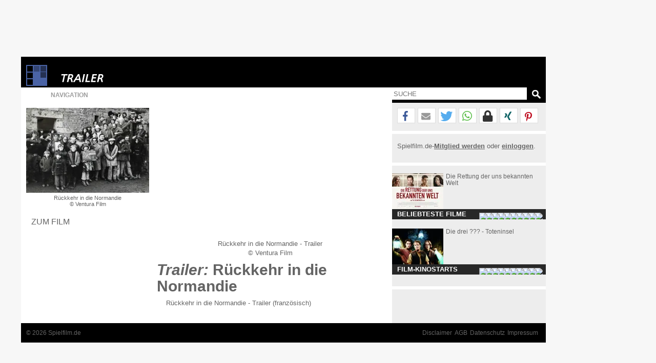

--- FILE ---
content_type: text/html; charset=windows-1252
request_url: https://www.spielfilm.de/trailer/1788/rueckkehr-in-die-normandie
body_size: 14914
content:
<!DOCTYPE html><html lang="de"><head><meta charset="windows-1252"/><meta http-equiv="Content-Type" CONTENT="text/html; charset=WINDOWS-1252"/><title>Trailer: Rückkehr in die Normandie</title><meta property="og:url" content="https://www.spielfilm.de/trailer/1788/rueckkehr-in-die-normandie"/><meta property="og:site_name" content="Spielfilm.de"/><meta property="og:type" content="article"/><meta property="og:title" content="Trailer: Rückkehr in die Normandie"/><meta property="og:description" content="Trailer zu 'Rückkehr in die Normandie' und weitere Clips zu Filmstarts in deutsch, englisch und anderen Sprachen im Überblick."/><meta property="og:image" content="https://www.spielfilm.de/layout/default_logo.png"/><meta name="verify-v1" content="N5jI0R85nkghhQn3C35NaMvQIyPF/TLjaUtnklKrsUM="/><link rel="copyright" title="Copyright" href="https://www.spielfilm.de/impressum.html"/><link rel="shortcut icon" href="//www.spielfilm.de/layout/favicon.ico" type="image/x-icon"/><link rel="apple-touch-icon" href="/layout/xapple-touch-icon-57x57.png.pagespeed.ic.LPOvvJBevB.webp"/><link rel="apple-touch-icon" sizes="72x72" href="/layout/xapple-touch-icon-72x72.png.pagespeed.ic.z73bwR25Hp.webp"/><link rel="apple-touch-icon" sizes="76x76" href="/layout/xapple-touch-icon-76x76.png.pagespeed.ic.K6Fb17y0Nr.webp"/><link rel="apple-touch-icon" sizes="114x114" href="/layout/xapple-touch-icon-114x114.png.pagespeed.ic.tNEGKOp7SU.webp"/><link rel="apple-touch-icon" sizes="120x120" href="/layout/xapple-touch-icon-120x120.png.pagespeed.ic.1DaPaFjTkT.webp"/><link rel="apple-touch-icon" sizes="144x144" href="/layout/xapple-touch-icon-144x144.png.pagespeed.ic.wZPkwQJwKh.webp"/><link rel="apple-touch-icon" sizes="152x152" href="/layout/xapple-touch-icon-152x152.png.pagespeed.ic.g7Xw8TgaTl.webp"/><meta name="viewport" content="width=device-width, initial-scale=1.0,maximum-scale=1.0, user-scalable=yes"/><meta name="application-name" content="Spielfilm.de"/><meta name="msapplication-tooltip" content="Spielfilm.de"/><meta name="msapplication-starturl" content="https://www.spielfilm.de"/><meta name="msapplication-TileColor" content="#999999"/><meta name="msapplication-TileImage" content="/layout/windows-icon-144x144.png"/><link rel="author" title="Kontakt" href="mailto:redaktion%40spielfilm.de.de?subject=Spielfilm.de"/><link rel="search" title="Suche" href="https://www.spielfilm.de/suche.html"/><link rel="alternate" type="application/atom+xml" title="Aktuelle News von Spielfilm.de" href="https://www.spielfilm.de/rss.xml?news"/><link rel="dns-prefetch" href="//tools.spielfilm.de/"/><link rel="dns-prefetch" href="//img.spielfilm.de/"/><link rel="dns-prefetch" href="//cdn.consentmanager.net/"/><link rel="dns-prefetch" href="//cdn.netpoint-media.de/"/><link rel="dns-prefetch" href="//cp.spielfilm.de/"/><link rel="dns-prefetch" href="//googletagmanager.com/"/><link rel="dns-prefetch" href="//www.googletagmanager.com/"/><link rel="dns-prefetch" href="//securepubads.g.doubleclick.net/"/><link rel="dns-prefetch" href="//pagead2.googlesyndication.com/"/><link rel="dns-prefetch" href="//buyer.dspx.tv/"/><link rel="dns-prefetch" href="//ads.pubmatic.com/"/><link rel="dns-prefetch" href="//ads.qualitymedianetwork.de/"/><link rel="dns-prefetch" href="//cache-ssl.celtra.com/"/><link rel="dns-prefetch" href="//cdn.f11-ads.com/"/><link rel="preconnect" href="//tools.spielfilm.de/" crossorigin /><link rel="preconnect" href="//img.spielfilm.de/" crossorigin /><link rel="preconnect" href="//cdn.consentmanager.net/" crossorigin /><link rel="preconnect" href="//cdn.netpoint-media.de/" crossorigin /><link rel="preconnect" href="//cp.spielfilm.de/" crossorigin /><link rel="preconnect" href="//googletagmanager.com/" crossorigin /><link rel="preconnect" href="//www.googletagmanager.com/" crossorigin /><link rel="preconnect" href="//securepubads.g.doubleclick.net/" crossorigin /><link rel="preconnect" href="//pagead2.googlesyndication.com/" crossorigin /><link rel="preconnect" href="//ads.pubmatic.com/" crossorigin /><meta name="description" content="Trailer zu 'Rückkehr in die Normandie' und weitere Clips zu Filmstarts in deutsch, englisch und anderen Sprachen im Überblick."/><link rel="canonical" href="https://www.spielfilm.de/trailer/1788/rueckkehr-in-die-normandie"/><link rel="stylesheet" media="all" type="text/css" href="https://tools.spielfilm.de/css/hq_71.css?add=shariff.complete"/><script type="text/javascript" src="https://tools.spielfilm.de/js/jquery-2.0.3.min.js"></script><script type="text/javascript" src="https://tools.spielfilm.de/js/main.js"></script><script type="text/javascript" src="https://tools.spielfilm.de/js/shariff.min.js"></script><link href="https://vjs.zencdn.net/7.10.2/video-js.css" rel="stylesheet"/>
		<script type="text/javascript" src="https://vjs.zencdn.net/ie8/1.1.2/videojs-ie8.min.js"></script>
		<script src="https://vjs.zencdn.net/7.10.2/video.js"></script></head>
<body>
<div id="wrapper"><div id="ad72890"><div class="ad72890d1">
	
	<div id="npm_1649272"></div>
</div></div><div id="content"><header><div id="header1" class="header1logo">	<a href="https://www.spielfilm.de" title="Zur Startseite von Spielfilm.de" id="logo"><img src="[data-uri]" alt="Logo"/></a><a href="https://www.spielfilm.de/trailer.html" title="Trailer- und Clip-Übersicht"><img src="[data-uri]" alt="Trailer" class="category"/></a><div id="header3"></div>		</div>
		<div id="header2">
		
			<form id="search" method="GET" action="suche.html">
				<input type="text" name="q" required placeholder="SUCHE" autocomplete="off"/>
				<img alt="?" src="[data-uri]" class="magnifier simg" title="Suche"/>
			</form>

			<nav id="nav" class="no-touch">
				<span>Navigation</span>
				<ul>
					<li class="linews"><a href="https://www.spielfilm.de/news.html" title="Aktuelle Neuigkeiten im Überblick">News</a></li>
					<li class="lifilmstarts"><a href="https://www.spielfilm.de/filmstarts.html" title="Alle Filmstarts auf einen Blick">Filmstarts</a></li>
					<li class="likinoprogramm"><a href="https://www.spielfilm.de/kinos.html" title="Kinoprogramm">Kinoprogramm</a></li>
					<li class="litv"><a href="https://www.spielfilm.de/tv.html" title="Was kommt im Fernsehen">TV-Programm</a></li>
				<!--	<li class="lidvd"><a href="https://www.spielfilm.de/dvd-blu-ray.html" title="Neue DVDs und Blu-Rays">DVD &amp; Blu-Ray</a></li> //-->
					<li class="ligewinnspiele"><a href="https://www.spielfilm.de/gewinnspiele.html" title="Gewinnspiele im Überblick">Gewinnspiele</a></li>
					<li class="listars"><a href="https://www.spielfilm.de/stars.html" title="Stars und Sternchen">Stars</a></li>
					<li class="litrailer"><a href="https://www.spielfilm.de/trailer.html" title="Trailer-Updates im Überblick">Trailer</a></li>
<li class="limember"><a href="https://www.spielfilm.de/member.html#mlogin" title="Zum Memberbereich">Login</a></li>				</ul>
			</nav>
		</div>
	</header>


	<section>

<div id="login"><span class="maus fright" onclick="$('#login').fadeOut(600, 'linear');"> </span><form action="#" method="POST"><input type="text" name="name" value="" placeholder="E-Mail"/> <input type="password" name="passwd" value="" placeholder="***" autocomplete="on"/> <br class="br460"/> <input type="button" name="Login" value="Login" id="loginbutton"/> <b>oder</b><input type="button" name="LoginFb" value="Login" id="loginbuttonfb" onclick="loc('https://www.spielfilm.de/login/login.php?social=Facebook&amp;r=www.spielfilm.de/trailer/1788/rueckkehr-in-die-normandie')"/> </form></div><div class="padding10index"><div id="col1"><figure itemscope itemtype="http://schema.org/ImageObject"><img src="https://img.spielfilm.de/f/1/24711-15088/rueckkehr-in-die-normandie.webp" alt="Rückkehr in die Normandie" class="imgs1"/><figcaption itemprop="description">Rückkehr in die Normandie <br/>&copy;  Ventura Film</figcaption></figure><nav><ul class="Trailer-Navigation"><li><a href="https://www.spielfilm.de/filme/24711/rueckkehr-in-die-normandie" title="Rückkehr in die Normandie (Retour en Normandie) - 2006">Zum Film</a></li></ul></nav></div><div id="col2" itemscope itemtype="http://schema.org/Movie">	



<div id="f_intro" class="cmplazyload" data-cmp-preview="100%x300" data-cmp-vendor="39" data-cmp-preview-connect="trscr"></div><div id="f_trailer" class="f_trailer" data-countclips="1"><div id="preroll"><span class="evscript"></span></div><video id="video" class="video-js vjs-default-skin vjs-16-9 vjs-fluid js-big-play-centered" playsinline controls preload="none" poster="https://trailer.spielfilm.de/1788/2349.jpg"><source src="" type="video/mp4"/></video></div><div id="f_trailer_copy" class="f_trailer_copy">Rückkehr in die Normandie - Trailer <br/>&copy;  Ventura Film</div>
<script>$('#f_trailer').hide();var w=$('#col2').width();document.getElementById('f_intro').style.width=w+"px";document.getElementById('f_intro').style.height=w*9/16+'px';function sets(){var w=$('#col2').width();document.getElementById('f_trailer').style.width=w+"px";document.getElementById('preroll').style.maxHeight=w*9/16+'px';};window.addEventListener("orientationchange",function(){sets();},false);window.addEventListener("resize",function(){sets();},false);$('#preroll').css('overflow','hidden').css('width','100%');$('.video-js, .video-js').css('position','absolute').css('top','0').css('right','0').css('bottom','0').css('left','0').css('width','100%').css('height','100%').css('margin','auto');</script>	


<script type="text/plain" class="trscr">
function removejscssfile(filename, filetype){
	var targetelement=(filetype=="js")? "script" : (filetype=="css")? "link" : "none" 
	var targetattr=(filetype=="js")? "src" : (filetype=="css")? "href" : "none" 
	var allsuspects=document.getElementsByTagName(targetelement)
	for (var i=allsuspects.length; i>=0; i--){ 
	if (allsuspects[i] && allsuspects[i].getAttribute(targetattr)!=null && allsuspects[i].getAttribute(targetattr).indexOf(filename)!=-1)
		allsuspects[i].parentNode.removeChild(allsuspects[i]) 
	}
}
</script>
<script type="text/plain" class="trscr">
	
	$('#f_intro').hide();
	$('#f_trailer').show();
	/**
	 * videojs-playlist
	 * @version 4.0.1
	 * @copyright 2017 Brightcove, Inc.
	 * @license Apache-2.0
	 */
	(function (global, factory) {
		typeof exports === 'object' && typeof module !== 'undefined' ? module.exports = factory(require('video.js')) :
		typeof define === 'function' && define.amd ? define(['video.js'], factory) :
		(global.videojsPlaylist = factory(global.videojs));
	}(this, (function (videojs) { 'use strict';
	videojs = 'default' in videojs ? videojs['default'] : videojs;
	var commonjsGlobal = typeof window !== 'undefined' ? window : typeof global !== 'undefined' ? global : typeof self !== 'undefined' ? self : {};
	var win;
	if (typeof window !== "undefined") {
		win = window;
	} else if (typeof commonjsGlobal !== "undefined") {
		win = commonjsGlobal;
	} else if (typeof self !== "undefined"){
		win = self;
	} else {
		win = {};
	}
	var window_1 = win;
	/**
	 * Validates a number of seconds to use as the auto-advance delay.
	 *
	 * @private
	 * @param   {number} s
	 *          The number to check
	 *
	 * @return  {boolean}
	 *          Whether this is a valid second or not
	 */
	var validSeconds = function validSeconds(s) {
	  return typeof s === 'number' && !isNaN(s) && s >= 0 && s < Infinity;
	};
	/**
	 * Resets the auto-advance behavior of a player.
	 *
	 * @param {Player} player
	 *        The player to reset the behavior on
	 */
	var reset = function reset(player) {
	  if (player.playlist.autoadvance_.timeout) {
		window_1.clearTimeout(player.playlist.autoadvance_.timeout);
	  }
	  if (player.playlist.autoadvance_.trigger) {
		player.off('ended', player.playlist.autoadvance_.trigger);
	  }
	  player.playlist.autoadvance_.timeout = null;
	  player.playlist.autoadvance_.trigger = null;
	};
	/**
	 * Sets up auto-advance behavior on a player.
	 *
	 * @param  {Player} player
	 *         the current player
	 *
	 * @param  {number} delay
	 *         The number of seconds to wait before each auto-advance.
	 *
	 * @return {undefined}
	 *         Used to short circuit function logic
	 */
	var setup = function setup(player, delay) {
	  reset(player);
	  // Before queuing up new auto-advance behavior, check if `seconds` was
	  // called with a valid value.
	  if (!validSeconds(delay)) {
		return;
	  }
	  player.playlist.autoadvance_.trigger = function () {
		player.playlist.autoadvance_.timeout = window_1.setTimeout(function () {
		  reset(player);
		  player.playlist.next();
		}, delay * 1000);
	  };
	  player.one('ended', player.playlist.autoadvance_.trigger);
	};
	/**
	 * Removes all remote text tracks from a player.
	 *
	 * @param  {Player} player
	 *         The player to clear tracks on
	 */
	var clearTracks = function clearTracks(player) {
	  var tracks = player.remoteTextTracks();
	  var i = tracks && tracks.length || 0;
	  // This uses a `while` loop rather than `forEach` because the
	  // `TextTrackList` object is a live DOM list (not an array).
	  while (i--) {
		player.removeRemoteTextTrack(tracks[i]);
	  }
	};
	/**
	 * Plays an item on a player's playlist.
	 *
	 * @param  {Player} player
	 *         The player to play the item on
	 *
	 * @param  {number} delay
	 *         The number of seconds to wait before each auto-advance.
	 *
	 * @param  {Object} item
	 *         A source from the playlist.
	 *
	 * @return {Player}
	 *         The player that is now playing the item
	 */
	var playItem = function playItem(player, delay, item) {
	  var replay = !player.paused() || player.ended();
	  player.trigger('beforeplaylistitem', item);
	  player.poster(item.poster || '');
	  player.src(item.sources);
	  clearTracks(player);
	  (item.textTracks || []).forEach(player.addRemoteTextTrack.bind(player));
	  player.trigger('playlistitem', item);
	  if (replay) {
		player.play();
	  }
	  setup(player, delay);
	  return player;
	};
	var _typeof = typeof Symbol === "function" && typeof Symbol.iterator === "symbol" ? function (obj) {
	  return typeof obj;
	} : function (obj) {
	  return obj && typeof Symbol === "function" && obj.constructor === Symbol && obj !== Symbol.prototype ? "symbol" : typeof obj;
	};
	// Lightweight Object.assign alternative.
	var assign = function assign(target, source) {
	  for (var key in source) {
		if (source.hasOwnProperty(key)) {
		  target[key] = source[key];
		}
	  }
	};
	/**
	 * Given two sources, check to see whether the two sources are equal.
	 * If both source urls have a protocol, the protocols must match, otherwise, protocols
	 * are ignored.
	 *
	 * @private
	 * @param {string|Object} source1
	 *        The first source
	 *
	 * @param {string|Object} source2
	 *        The second source
	 *
	 * @return {boolean}
	 *         The result
	 */
	var sourceEquals = function sourceEquals(source1, source2) {
	  var src1 = source1;
	  var src2 = source2;
	  if ((typeof source1 === 'undefined' ? 'undefined' : _typeof(source1)) === 'object') {
		src1 = source1.src;
	  }
	  if ((typeof source2 === 'undefined' ? 'undefined' : _typeof(source2)) === 'object') {
		src2 = source2.src;
	  }
	  if (/^\/\//.test(src1)) {
		src2 = src2.slice(src2.indexOf('//'));
	  }
	  if (/^\/\//.test(src2)) {
		src1 = src1.slice(src1.indexOf('//'));
	  }
	  return src1 === src2;
	};
	/**
	 * Look through an array of playlist items for a specific `source`;
	 * checking both the value of elements and the value of their `src`
	 * property.
	 *
	 * @private
	 * @param   {Array} arr
	 *          An array of playlist items to look through
	 *
	 * @param   {string} src
	 *          The source to look for
	 *
	 * @return  {number}
	 *          The index of that source or -1
	 */
	var indexInSources = function indexInSources(arr, src) {
	  for (var i = 0; i < arr.length; i++) {
		var sources = arr[i].sources;
		if (Array.isArray(sources)) {
		  for (var j = 0; j < sources.length; j++) {
			var source = sources[j];
			if (source && sourceEquals(source, src)) {
			  return i;
			}
		  }
		}
	  }
	  return -1;
	};
	/**
	 * Factory function for creating new playlist implementation on the given player.
	 *
	 * API summary:
	 *
	 * playlist(['a', 'b', 'c']) // setter
	 * playlist() // getter
	 * playlist.currentItem() // getter, 0
	 * playlist.currentItem(1) // setter, 1
	 * playlist.next() // 'c'
	 * playlist.previous() // 'b'
	 * playlist.first() // 'a'
	 * playlist.last() // 'c'
	 * playlist.autoadvance(5) // 5 second delay
	 * playlist.autoadvance() // cancel autoadvance
	 *
	 * @param  {Player} player
	 *         The current player
	 *
	 * @param  {Array=} initialList
	 *         If given, an initial list of sources with which to populate
	 *         the playlist.
	 *
	 * @param  {number=}  initialIndex
	 *         If given, the index of the item in the list that should
	 *         be loaded first. If -1, no video is loaded. If omitted, The
	 *         the first video is loaded.
	 *
	 * @return {Function}
	 *         Returns the playlist function specific to the given player.
	 */
	var factory = function factory(player, initialList) {
	  var initialIndex = arguments.length > 2 && arguments[2] !== undefined ? arguments[2] : 0;
	  var list = Array.isArray(initialList) ? initialList.slice() : [];
	  /**
	   * Get/set the playlist for a player.
	   *
	   * This function is added as an own property of the player and has its
	   * own methods which can be called to manipulate the internal state.
	   *
	   * @param  {Array} [newList]
	   *         If given, a new list of sources with which to populate the
	   *         playlist. Without this, the function acts as a getter.
	   *
	   * @param  {number}  [newIndex]
	   *         If given, the index of the item in the list that should
	   *         be loaded first. If -1, no video is loaded. If omitted, The
	   *         the first video is loaded.
	   *
	   * @return {Array}
	   *         The playlist
	   */
	  var playlist = player.playlist = function (newList) {
		var newIndex = arguments.length > 1 && arguments[1] !== undefined ? arguments[1] : 0;
		if (Array.isArray(newList)) {
		  list = newList.slice();
		  if (newIndex !== -1) {
			playlist.currentItem(newIndex);
		  }
		  playlist.changeTimeout_ = window_1.setTimeout(function () {
			player.trigger('playlistchange');
		  }, 0);
		}
		// Always return a shallow clone of the playlist list.
		return list.slice();
	  };
	  player.on('loadstart', function () {
		if (playlist.currentItem() === -1) {
		  reset(player);
		}
	  });
	  player.on('dispose', function () {
		window_1.clearTimeout(playlist.changeTimeout_);
	  });
	  assign(playlist, {
		currentIndex_: -1,
		player_: player,
		autoadvance_: {},
		repeat_: false,
		/**
		 * Get or set the current item in the playlist.
		 *
		 * @param  {number} [index]
		 *         If given as a valid value, plays the playlist item at that index.
		 *
		 * @return {number}
		 *         The current item index.
		 */
		currentItem: function currentItem(index) {
		  if (typeof index === 'number' && playlist.currentIndex_ !== index && index >= 0 && index < list.length) {
			playlist.currentIndex_ = index;
			playItem(playlist.player_, playlist.autoadvance_.delay, list[playlist.currentIndex_]);
		  } else {
			playlist.currentIndex_ = playlist.indexOf(playlist.player_.currentSrc() || '');
		  }
		  return playlist.currentIndex_;
		},
		/**
		 * Checks if the playlist contains a value.
		 *
		 * @param  {string|Object|Array} value
		 *         The value to check
		 *
		 * @return {boolean}
		 *         The result
		 */
		contains: function contains(value) {
		  return playlist.indexOf(value) !== -1;
		},
		/**
		 * Gets the index of a value in the playlist or -1 if not found.
		 *
		 * @param  {string|Object|Array} value
		 *         The value to find the index of
		 *
		 * @return {number}
		 *         The index or -1
		 */
		indexOf: function indexOf(value) {
		  if (typeof value === 'string') {
			return indexInSources(list, value);
		  }
		  var sources = Array.isArray(value) ? value : value.sources;
		  for (var i = 0; i < sources.length; i++) {
			var source = sources[i];
			if (typeof source === 'string') {
			  return indexInSources(list, source);
			} else if (source.src) {
			  return indexInSources(list, source.src);
			}
		  }
		  return -1;
		},
		/**
		 * Plays the first item in the playlist.
		 *
		 * @return {Object|undefined}
		 *         Returns undefined and has no side effects if the list is empty.
		 */
		first: function first() {
		  if (list.length) {
			return list[playlist.currentItem(0)];
		  }
		  playlist.currentIndex_ = -1;
		},
		/**
		 * Plays the last item in the playlist.
		 *
		 * @return {Object|undefined}
		 *         Returns undefined and has no side effects if the list is empty.
		 */
		last: function last() {
		  if (list.length) {
			return list[playlist.currentItem(list.length - 1)];
		  }
		  playlist.currentIndex_ = -1;
		},
		/**
		 * Plays the next item in the playlist.
		 *
		 * @return {Object|undefined}
		 *         Returns undefined and has no side effects if on last item.
		 */
		next: function next() {
		  var nextIndex = void 0;
		  // Repeat
		  if (playlist.repeat_) {
			nextIndex = playlist.currentIndex_ + 1;
			if (nextIndex > list.length - 1) {
			  nextIndex = 0;
			}
			// Don't go past the end of the playlist.
		  } else {
			nextIndex = Math.min(playlist.currentIndex_ + 1, list.length - 1);
		  }
		  // Make the change
		  if (nextIndex !== playlist.currentIndex_) {
			return list[playlist.currentItem(nextIndex)];
		  }
		},
		/**
		 * Plays the previous item in the playlist.
		 *
		 * @return {Object|undefined}
		 *         Returns undefined and has no side effects if on first item.
		 */
		previous: function previous() {
		  // Make sure we don't go past the start of the playlist.
		  var index = Math.max(playlist.currentIndex_ - 1, 0);
		  if (index !== playlist.currentIndex_) {
			return list[playlist.currentItem(index)];
		  }
		},
		/**
		 * Sets up auto-advance on the playlist.
		 *
		 * @param {number} delay
		 *        The number of seconds to wait before each auto-advance.
		 */
		autoadvance: function autoadvance(delay) {
		  playlist.autoadvance_.delay = delay;
		  setup(playlist.player_, delay);
		},
		/**
		 * Sets `repeat` option, which makes the "next" video of the last video in the
		 * playlist be the first video in the playlist.
		 *
		 * @param {boolean=} val
		 *        The value to set repeat to
		 *
		 * @return {boolean}
		 *         The current value of repeat
		 */
		repeat: function repeat(val) {
		  if (val !== undefined) {
			if (typeof val !== 'boolean') {
			  videojs.log.error('Invalid value for repeat', val);
			} else {
			  playlist.repeat_ = val;
			}
		  }
		  return playlist.repeat_;
		}
	  });
	  playlist.currentItem(initialIndex);
	  return playlist;
	};
	// Video.js 5/6 cross-compatible.
	var registerPlugin = videojs.registerPlugin || videojs.plugin;
	/**
	 * The video.js playlist plugin. Invokes the playlist-maker to create a
	 * playlist function on the specific player.
	 *
	 * @param {Array} list
	 *        a list of sources
	 *
	 * @param {number} item
	 *        The index to start at
	 */
	var plugin = function plugin(list, item) {
	  factory(this, list, item);
	};
	registerPlugin('playlist', plugin);
	return plugin;
	})));

	
</script>
<script type="text/plain" class="trscr">
	
	var adPlay = false;
	var c0 = '9999';
	var player = videojs('video', {
					'fluid': false,
					'controls': true,
					'autoplay': false,
					'preload': 'none',
					'loop': false,
					'playsinline': true
				});
	player.playlist(
		[	
{sources: [{src: 'https://spielfilm.partner.spielfilm.de/1788/2349_4634.mp4',type: 'video/mp4'}]}			
			
		]
	);			
	player.playlist.autoadvance(0);
	
	
	$(document).ready(function(){		
		var hash = window.location.hash.replace('#', '');	
		if (!isNaN(hash)) {		
			var index = $('.clip'+hash).attr('data-clips-index');	
			//console.error(index);
			if (index !== undefined) {
				vjsplay(index, true);
			} else {
				player.play();	
			};
		} else {
			player.play();	
		};
	});
	
	
	player.on('play', function (e) {			
		var c = player.playlist.currentItem();		
		vjsplay(c);
		if (c0 != c) {
			player.pause();
			c0 = c;				
			preroll();
		};		
	});
	
	function vjsplay(e, s) {
		if (adPlay == true) {
			
		} else {
			$("#f_trailer_copy").html($(".play"+e).attr("data-clip-title"));
			$('.playnav').removeClass('play');
			$('.playnav').addClass('stop');
			$('.play'+e).addClass('play');
			$('.play'+e).addClass('stop');
			if (s === true) {	
				player.pause();		
				player.playlist.currentItem(parseInt(e));
				player.play();
			};
		};
	};
	
	function NpCsCallBack(pid) {
		adPlay = false;
		$('.playnav').addClass('maus');
		playAgain();
	};
	function NpCsFallBack(pid) {
		adPlay = false;
		$('.playnav').addClass('maus');
		playAgain();
	};
	function playAgain() {
		adPlay = false;
		$('.playnav').addClass('maus');
		document.getElementById('preroll').innerHTML = '<span class="evscript"></span>';		
		document.getElementById('video').style.display = 'inline-block';
		player.play();
		
	};
	function preroll() {		
		
		adPlay = true;
		$('.playnav').removeClass('maus');
		$('#f_trailer_copy').html('<b>Werbung - Gleich geht es weiter.</b><br /><br />');		
				
		ma_container='preroll';
		ma_showAnimationEffect = "expand";
		ma_hideAnimationEffect = "expand";
		ma_elements_advertisingSlogan_enable = true;
		ma_elements_advertisingSlogan_content='Anzeige';
		ma_countdown_pointer = true;
		ma_advertisingSlogan_pointer = true;
		ma_audio = true;
		ma_elements_branding_enable=false;
		ma_onStart = function() {
			/*console.log('preroll start');*/
			try{NpCsAdStart("1","@@pid@@");}catch(e){console.log("ma_onStart"+e);}
		};
		ma_onComplete = function() {
			/*console.log('preroll end');*/
			try{NpCsCallBack("@@pid@@");}catch(e){console.log("ma_onComplete"+e);}
			
		};
		ma_onPassback = function() {
			/*console.log('no preroll ad');*/
			try{NpCsCallBack("@@pid@@");}catch(e){console.log("ma_onPassback"+e);}
		};
		ma_onError = function() {
			/*console.log('preroll error');*/
			try{NpCsCallBack("@@pid@@");}catch(e){console.log("ma_onError"+e);}
		};
//		ma_vastUrl=["https://cdn.netpoint-media.de/vast/1934412.xml?tagid=g&gdpr_consent="+(typeof(cmpConsentString)!="undefined"?cmpConsentString:"")+"&gdpr="+(typeof(cmpGDPR)!="undefined"?cmpGDPR:"")+"&pageurl="+encodeURI(top.location.href), "https://cdn.netpoint-media.de/vast/1934412.xml?tagid=y&gdpr_consent="+(typeof(cmpConsentString)!="undefined"?cmpConsentString:"")+"&gdpr="+(typeof(cmpGDPR)!="undefined"?cmpGDPR:"")+"&pageurl="+encodeURI(top.location.href)];
		ma_vastUrl=["https://cdn.netpoint-media.de/vast/1934412.xml?tagid=nexx&gdpr_consent="+(typeof(cmpConsentString)!="undefined"?cmpConsentString:"")+"&gdpr="+(typeof(cmpGDPR)!="undefined"?cmpGDPR:"")+"&pageurl="+encodeURI(top.location.href),"https://cdn.netpoint-media.de/vast/1934412.xml?tagid=sod&gdpr_consent="+(typeof(cmpConsentString)!="undefined"?cmpConsentString:"")+"&gdpr="+(typeof(cmpGDPR)!="undefined"?cmpGDPR:"")+"&pageurl="+encodeURI(top.location.href),"https://cdn.netpoint-media.de/vast/1934412.xml?tagid=y&gdpr_consent="+(typeof(cmpConsentString)!="undefined"?cmpConsentString:"")+"&gdpr="+(typeof(cmpGDPR)!="undefined"?cmpGDPR:"")+"&pageurl="+encodeURI(top.location.href),"https://cdn.netpoint-media.de/vast/1934412.xml?tagid=g&gdpr_consent="+(typeof(cmpConsentString)!="undefined"?cmpConsentString:"")+"&gdpr="+(typeof(cmpGDPR)!="undefined"?cmpGDPR:"")+"&pageurl="+encodeURI(top.location.href),"https://www.welect.de/homad/vpaid/spielfilm.de?gdpr_consent="+(typeof(cmpConsentString)!="undefined"?cmpConsentString:"")+"&gdpr="+(typeof(cmpGDPR)!="undefined"?cmpGDPR:"")+""];
		
		var js=document.createElement('script');js.id="57040";
		js.src='//ad.adition.com/dynamic.ad?a=o193092';s=window.document.head||window.document.body;s.appendChild(js);
	};
	

</script><h1 itemprop="name"><em>Trailer:</em> Rückkehr in die Normandie </h1><div data-clips-index="0" data-clip-title="Rückkehr in die Normandie - Trailer <br  >©  Ventura Film" class="clip2349 maus playnav stop play0" onclick="vjsplay('0', true);">Rückkehr in die Normandie - Trailer (französisch)</div><span itemprop="video" itemscope itemtype="http://schema.org/VideoObject"><meta itemprop="name" content="Rückkehr in die Normandie - Trailer &copy;  Ventura Film"/><meta itemprop="thumbnail" content="https://trailer.spielfilm.de/1788/2349.jpg"/><meta itemprop="thumbnailUrl" content="https://trailer.spielfilm.de/1788/2349.jpg"/><meta itemprop="contentURL" content="https://spielfilm.partner.spielfilm.de/1788/2349_4634.mp4"/><meta itemprop="duration" content="P0DT0H1M40S"/><meta itemprop="width" content="432"/><meta itemprop="height" content="336"/><meta itemprop="description" content="Der Trailer zum Film: Rückkehr in die Normandie - Trailer"/><meta itemprop="uploadDate" content="2008-06-13T00:00:00+00:00"/></span><br/></div><div id="col3"><hr class="nocol3"/><div class="shariff" data-url="https://www.spielfilm.de/trailer/1788/rueckkehr-in-die-normandie" data-theme="white" data-mail-url="mailto:" data-mail-subject="Neuigkeiten auf Spielfilm.de" data-mail-body="Schau dir an, was ich auf Spielfilm.de entdeckt habe: https://www.spielfilm.de/trailer/1788/rueckkehr-in-die-normandie" data-button-style="icon" data-lang="de" data-services="[&quot;facebook&quot;,&quot;mail&quot;,&quot;twitter&quot;,&quot;whatsapp&quot;,&quot;threema&quot;,&quot;xing&quot;,&quot;pinterest&quot;]"></div><hr class="col3"/><div class="socialb">Spielfilm.de-<a href="https://www.spielfilm.de/member.html#mregister" title="Zur Community beitreten"><b>Mitglied werden</b></a> oder <a href="https://www.spielfilm.de/member.html" title="Login in die Spielfilm-Community"><b>einloggen</b></a>.<br class="clear"/><br/></div><hr/><aside class="boxaside boxaside1 touch"><img src="https://img.spielfilm.de/f/2/3008507-255682/die-rettung-der-uns-bekannten-welt.webp" alt="Die Rettung der uns bekannten Welt" class="boxasideimg maus"/><div class="content maus">Die Rettung der uns bekannten Welt</div><div class="footer">Beliebteste Filme</div></aside><br class="clear"/><aside class="boxaside boxaside2 touch"><img src="https://img.spielfilm.de/f/2/3010814-282028/die-drei-toteninsel.webp" alt="Die drei ??? - Toteninsel" class="boxasideimg maus"/><div class="content maus">Die drei ??? - Toteninsel</div><div class="footer">Film-Kinostarts</div></aside><br class="clear"/>	<script>var box1=[{"id":"3008507","headline":"Die Rettung der uns bekannten Welt","subline":"","url":"https:\/\/www.spielfilm.de\/filme\/3008507\/die-rettung-der-uns-bekannten-welt","urlt":"Die Rettung der uns bekannten Welt - 2020","bildk":"https:\/\/img.spielfilm.de\/f\/2\/3008507-255682\/die-rettung-der-uns-bekannten-welt.webp","bildt":"Die Rettung der uns bekannten Welt"},{"id":"2987242","headline":"Die untreue Frau","subline":"","url":"https:\/\/www.spielfilm.de\/filme\/2987242\/die-untreue-frau","urlt":"Die untreue Frau (La femme infid\u00e8le) - 1969","bildk":"https:\/\/img.spielfilm.de\/f\/2\/2987242-71716\/die-untreue-frau.webp","bildt":"Die untreue Frau"},{"id":"3009459","headline":"Lieber Kurt","subline":"","url":"https:\/\/www.spielfilm.de\/filme\/3009459\/lieber-kurt","urlt":"Lieber Kurt - 2022","bildk":"https:\/\/img.spielfilm.de\/f\/2\/3009459-260702\/lieber-kurt.webp","bildt":"Lieber Kurt"},{"id":"2988753","headline":"08\/15 - Teil 1-3","subline":"","url":"https:\/\/www.spielfilm.de\/filme\/2988753\/08-15-teil-1-3","urlt":"08\/15 - Teil 1-3 (08\/15) - 1954","bildk":"https:\/\/img.spielfilm.de\/f\/2\/2988753-82859\/08-15.webp","bildt":"08\/15"},{"id":"2989619","headline":"Der Sandmann","subline":"","url":"https:\/\/www.spielfilm.de\/filme\/2989619\/der-sandmann","urlt":"Der Sandmann (Der Sandmann nach E.T.A. Hoffmann) - 2011","bildk":"https:\/\/img.spielfilm.de\/f\/2\/2989619-181743\/der-sandmann.webp","bildt":"Der Sandmann"},{"id":"3011878","headline":"Silent Friend","subline":"","url":"https:\/\/www.spielfilm.de\/filme\/3011878\/silent-friend","urlt":"Silent Friend - 2025","bildk":"https:\/\/img.spielfilm.de\/f\/2\/3011878-282311\/silent-friend.webp","bildt":"Silent Friend"},{"id":"3009422","headline":"Unter uns","subline":"","url":"https:\/\/www.spielfilm.de\/filme\/3009422\/unter-uns","urlt":"Unter uns - 1994","bildk":"https:\/\/img.spielfilm.de\/f\/2\/3009422-260504\/unter-uns.webp","bildt":"Unter uns"},{"id":"3011748","headline":"Rental Family","subline":"","url":"https:\/\/www.spielfilm.de\/filme\/3011748\/rental-family","urlt":"Rental Family - 2025","bildk":"https:\/\/img.spielfilm.de\/f\/2\/3011748-282395\/rental-family.webp","bildt":"Rental Family"},{"id":"2989029","headline":"Avatar 3: Fire And Ash","subline":"","url":"https:\/\/www.spielfilm.de\/filme\/2989029\/avatar-3-fire-and-ash","urlt":"Avatar 3: Fire And Ash (Avatar 3) - 2025","bildk":"https:\/\/img.spielfilm.de\/f\/2\/2989029-282184\/avatar-3-fire-and-ash.webp","bildt":"Avatar 3: Fire And Ash"},{"id":"3012008","headline":"Siri Hustvedt - Dance Around The Self","subline":"","url":"https:\/\/www.spielfilm.de\/filme\/3012008\/siri-hustvedt-dance-around-the-self","urlt":"Siri Hustvedt - Dance Around The Self - 2026","bildk":"https:\/\/img.spielfilm.de\/f\/2\/3012008-282787\/siri-hustvedt-dance-around-the-self-siri-hustvedt.webp","bildt":"Siri Hustvedt - Dance Around The Self - Siri Hustvedt"}];var box2=[{"id":"3010814","headline":"Die drei ??? - Toteninsel","subline":"","url":"https:\/\/www.spielfilm.de\/filme\/3010814\/die-drei-toteninsel","urlt":"Die drei ??? - Toteninsel - 2024","bildk":"https:\/\/img.spielfilm.de\/f\/2\/3010814-282028\/die-drei-toteninsel.webp","bildt":"Die drei ??? - Toteninsel"},{"id":"3011869","headline":"Die Progressiven Nostalgiker","subline":"","url":"https:\/\/www.spielfilm.de\/filme\/3011869\/die-progressiven-nostalgiker","urlt":"Die Progressiven Nostalgiker (C'\u00e9tait mieux demain) - 2025","bildk":"https:\/\/img.spielfilm.de\/f\/2\/3011869-281659\/die-progressiven-nostalgiker.webp","bildt":"Die Progressiven Nostalgiker"},{"id":"3011946","headline":"Hamnet","subline":"","url":"https:\/\/www.spielfilm.de\/filme\/3011946\/hamnet","urlt":"Hamnet - 2025","bildk":"https:\/\/img.spielfilm.de\/f\/2\/3011946-282306\/hamnet.webp","bildt":"Hamnet"},{"id":"3011985","headline":"Lesbian Space Princess","subline":"","url":"https:\/\/www.spielfilm.de\/filme\/3011985\/lesbian-space-princess","urlt":"Lesbian Space Princess - 2025","bildk":"https:\/\/img.spielfilm.de\/f\/2\/3011985-282600\/lesbian-space-princess.webp","bildt":"Lesbian Space Princess"},{"id":"3011844","headline":"Mercy","subline":"","url":"https:\/\/www.spielfilm.de\/filme\/3011844\/mercy","urlt":"Mercy - 2025","bildk":"https:\/\/img.spielfilm.de\/f\/2\/3011844-282053\/mercy.webp","bildt":"Mercy"},{"id":"32079","headline":"So finster die Nacht","subline":"","url":"https:\/\/www.spielfilm.de\/filme\/32079\/so-finster-die-nacht","urlt":"So finster die Nacht (L t den r\u00e4tte komma in) - 2008","bildk":"https:\/\/img.spielfilm.de\/f\/2\/32079-5877\/so-finster-die-nacht.webp","bildt":"So finster die Nacht"},{"id":"3011983","headline":"Delegation","subline":"","url":"https:\/\/www.spielfilm.de\/filme\/3011983\/delegation","urlt":"Delegation (Ha'Mishlahat) - 2023","bildk":"https:\/\/img.spielfilm.de\/f\/2\/3011983-282598\/delegation.webp","bildt":"Delegation"},{"id":"3012012","headline":"Chatha Pacha: The Ring of Rowdies","subline":"","url":"https:\/\/www.spielfilm.de\/filme\/3012012\/chatha-pacha-the-ring-of-rowdies","urlt":"Chatha Pacha: The Ring of Rowdies - 2026","bildk":"https:\/\/img.spielfilm.de\/f\/2\/3012012-282816\/chatha-pacha-the-ring-of-rowdies.webp","bildt":"Chatha Pacha: The Ring of Rowdies"},{"id":"3011987","headline":"Return of Zika's Dynasty","subline":"","url":"https:\/\/www.spielfilm.de\/filme\/3011987\/return-of-zikas-dynasty","urlt":"Return of Zika's Dynasty (Povratak  ikine dinastijec) - 2025","bildk":"https:\/\/img.spielfilm.de\/f\/2\/3011987-282621\/return-of-zikas-dynasty.webp","bildt":"Return of Zika's Dynasty"},{"id":"3012013","headline":"Splitsville","subline":"","url":"https:\/\/www.spielfilm.de\/filme\/3012013\/splitsville","urlt":"Splitsville - 2026","bildk":"https:\/\/img.spielfilm.de\/f\/2\/3012013-282818\/splitsville.webp","bildt":"Splitsville"}];(function($){BOX={init:function(id){p=eval('box'+id);if(p.length>0){$('aside.boxaside'+id+' .footer').attr('data-selected',0);BOX.set_click('aside.boxaside'+id,p[0]['url'],p[0]['urlt']);for(var i=p.length-1;i>=1;i--){$('aside.boxaside'+id+' .footer').append('<img src="/layout/icon_square_low.png" width="8" height="8" alt="x" class="maus sq'+i+'" onclick="BOX.change('+id+', '+i+');" />');};$('aside.boxaside'+id+' .footer').append('<img src="/layout/icon_square_high.png" alt="x" width="8" height="8" class="maus sq0" onclick="BOX.change('+id+', 0);" />');};$('aside.boxaside'+id).each(function(){$(this).touchwipe({wipeLeft:function(){BOX.swipe(id,true);},wipeRight:function(){BOX.swipe(id,false);}});});},change:function(id,i){p=eval('box'+id);BOX.set_click('aside.boxaside'+id,p[i]['url'],p[i]['urlt']);$('aside.boxaside'+id+' .footer .sq'+$('aside.boxaside'+id+' .footer').attr('data-selected')).attr('src','/layout/icon_square_low.png');$('aside.boxaside'+id+' .footer .sq'+i).attr('alt',' ');$('aside.boxaside'+id+' .footer .sq'+i).attr('src','/layout/icon_square_high.png');$('aside.boxaside'+id+' .footer').attr('data-selected',i);$('aside.boxaside'+id+' .boxasideimg').attr('src','/layout/loading.png');$('aside.boxaside'+id+' .boxasideimg').attr('src',p[i]['bildk']);$('aside.boxaside'+id+' .content').html(p[i]['headline']+'<br />'+p[i]['subline']);},set_click:function(el,url,title){$(el+' .boxasideimg').attr('title',title);$(el+' .content').attr('title',title);$(el+' .boxasideimg').unbind('click');$(el+' .content').unbind('click');$(el+' .boxasideimg').click(function(){loc(url);});$(el+' .content').click(function(){loc(url);});},swipe:function(id,left){p=eval('box'+id);sel=parseInt($('aside.boxaside'+id+' .footer').attr('data-selected'));if(left===false){sel--;}else{sel++;};if(sel<0)sel=p.length-1;else if(sel>p.length-1)sel=0;BOX.change(id,sel);}}})(jQuery);BOX.init(1);BOX.init(2);</script>


<hr/><div class="dconti" style="display:block ! important;"><div class="dcontid"><div id="npm_1649269"></div><br/><div id="npm_5910057"></div></div></div></div><br class="clear"/></div>
	</section>
	<footer>
		<div class="padding10">
			&copy; 2026 Spielfilm.de
			<a href="https://www.spielfilm.de/impressum.html" title="Fragen und Antworten im Impressum">Impressum</a>
			<a href="https://www.spielfilm.de/datenschutz.html" title="Datenschutzbestimmungen von Spielfilm.de">Datenschutz</a>
			<a href="https://www.spielfilm.de/agb.html" title="Datenschutzbestimmungen von Spielfilm.de">AGB</a>
			<a href="https://www.spielfilm.de/disclaimer.html" title="Allgemeine Nutzungsbedingungen von Spielfilm.de">Disclaimer</a>
		</div>
	</footer>
	</div>

<div id="ad160600" style="display:block ! important;">
	<div id="npm_1649270"></div>	
</div>	</div>



<div id="ad11">

	<div id="npm_4820150"></div>

</div>

<script type="text/plain" class="cmplazyload" data-cmp-vendor="s26" src="https://www.googletagmanager.com/gtag/js?id=G-LWSWPY8Z24"></script>
<script type="text/plain" class="cmplazyload" data-cmp-vendor="s26">
  window.dataLayer = window.dataLayer || [];
  function gtag(){dataLayer.push(arguments);}
  gtag('js', new Date());
  gtag('config', 'G-LWSWPY8Z24', { 'anonymize_ip': true });

  gtag("event", "trailer", {"id": "1788"});</script>
<script>var showprofit=true;</script>



<script>window.profit=function(b){window.ADNPM=window.ADNPM||{};ADNPM.cmd=ADNPM.cmd||[];ADNPM.block=!b;$.getScript("https://cdn.netpoint-media.de/6980.js",function(data,textStatus,jqxhr){});$.ajaxSetup({cache:true});$.getScript("https://brwsrfrm.com/i/script/spielfilmde?ref=https://www.spielfilm.de/");$.ajaxSetup({cache:false});};</script>



<script>!function(C,o,n,t,P,a,s){C['CPObject']=n;C[n]||(C[n]=function(){(C[n].q=C[n].q||[]).push(arguments)});C[n].l=+new Date;a=o.createElement(t);s=o.getElementsByTagName(t)[0];a.src=P;s.parentNode.insertBefore(a,s)}(window,document,'cp','script','https://cp.spielfilm.de/now.js');cp('create','208196ab',{baseUrl:'https://cp.spielfilm.de'});cp('render',{onFullConsent:function(){if(typeof window.isHeadscript==="undefined"){window.isHeadscript=true;window.profit(window.showprofit);};}});cp('authenticate',function(error,user){if(!error&&user.hasValidSubscription()){return true;};});</script>

<script>window.gdprAppliesGlobally=true;if(!("cmp_id"in window)||window.cmp_id<1){window.cmp_id=0}if(!("cmp_cdid"in window)){window.cmp_cdid="a3f9a6b6b126"}if(!("cmp_params"in window)){window.cmp_params=""}if(!("cmp_host"in window)){window.cmp_host="c.delivery.consentmanager.net"}if(!("cmp_cdn"in window)){window.cmp_cdn="cdn.consentmanager.net"}if(!("cmp_proto"in window)){window.cmp_proto="https:"}if(!("cmp_codesrc"in window)){window.cmp_codesrc="1"}window.cmp_getsupportedLangs=function(){var b=["DE","EN","FR","IT","NO","DA","FI","ES","PT","RO","BG","ET","EL","GA","HR","LV","LT","MT","NL","PL","SV","SK","SL","CS","HU","RU","SR","ZH","TR","UK","AR","BS"];if("cmp_customlanguages"in window){for(var a=0;a<window.cmp_customlanguages.length;a++){b.push(window.cmp_customlanguages[a].l.toUpperCase())}}return b};window.cmp_getRTLLangs=function(){var a=["AR"];if("cmp_customlanguages"in window){for(var b=0;b<window.cmp_customlanguages.length;b++){if("r"in window.cmp_customlanguages[b]&&window.cmp_customlanguages[b].r){a.push(window.cmp_customlanguages[b].l)}}}return a};window.cmp_getlang=function(j){if(typeof(j)!="boolean"){j=true}if(j&&typeof(cmp_getlang.usedlang)=="string"&&cmp_getlang.usedlang!==""){return cmp_getlang.usedlang}var g=window.cmp_getsupportedLangs();var c=[];var f=location.hash;var e=location.search;var a="languages"in navigator?navigator.languages:[];if(f.indexOf("cmplang=")!=-1){c.push(f.substr(f.indexOf("cmplang=")+8,2).toUpperCase())}else{if(e.indexOf("cmplang=")!=-1){c.push(e.substr(e.indexOf("cmplang=")+8,2).toUpperCase())}else{if("cmp_setlang"in window&&window.cmp_setlang!=""){c.push(window.cmp_setlang.toUpperCase())}else{if(a.length>0){for(var d=0;d<a.length;d++){c.push(a[d])}}}}}if("language"in navigator){c.push(navigator.language)}if("userLanguage"in navigator){c.push(navigator.userLanguage)}var h="";for(var d=0;d<c.length;d++){var b=c[d].toUpperCase();if(g.indexOf(b)!=-1){h=b;break}if(b.indexOf("-")!=-1){b=b.substr(0,2)}if(g.indexOf(b)!=-1){h=b;break}}if(h==""&&typeof(cmp_getlang.defaultlang)=="string"&&cmp_getlang.defaultlang!==""){return cmp_getlang.defaultlang}else{if(h==""){h="EN"}}h=h.toUpperCase();return h};(function(){var u=document;var v=u.getElementsByTagName;var h=window;var o="";var b="_en";if("cmp_getlang"in h){o=h.cmp_getlang().toLowerCase();if("cmp_customlanguages"in h){for(var q=0;q<h.cmp_customlanguages.length;q++){if(h.cmp_customlanguages[q].l.toUpperCase()==o.toUpperCase()){o="en";break}}}b="_"+o}function x(i,e){var w="";i+="=";var s=i.length;var d=location;if(d.hash.indexOf(i)!=-1){w=d.hash.substr(d.hash.indexOf(i)+s,9999)}else{if(d.search.indexOf(i)!=-1){w=d.search.substr(d.search.indexOf(i)+s,9999)}else{return e}}if(w.indexOf("&")!=-1){w=w.substr(0,w.indexOf("&"))}return w}var k=("cmp_proto"in h)?h.cmp_proto:"https:";if(k!="http:"&&k!="https:"){k="https:"}var g=("cmp_ref"in h)?h.cmp_ref:location.href;var j=u.createElement("script");j.setAttribute("data-cmp-ab","1");var c=x("cmpdesign","cmp_design"in h?h.cmp_design:"");var f=x("cmpregulationkey","cmp_regulationkey"in h?h.cmp_regulationkey:"");var r=x("cmpgppkey","cmp_gppkey"in h?h.cmp_gppkey:"");var n=x("cmpatt","cmp_att"in h?h.cmp_att:"");j.src=k+"//"+h.cmp_host+"/delivery/cmp.php?"+("cmp_id"in h&&h.cmp_id>0?"id="+h.cmp_id:"")+("cmp_cdid"in h?"&cdid="+h.cmp_cdid:"")+"&h="+encodeURIComponent(g)+(c!=""?"&cmpdesign="+encodeURIComponent(c):"")+(f!=""?"&cmpregulationkey="+encodeURIComponent(f):"")+(r!=""?"&cmpgppkey="+encodeURIComponent(r):"")+(n!=""?"&cmpatt="+encodeURIComponent(n):"")+("cmp_params"in h?"&"+h.cmp_params:"")+(u.cookie.length>0?"&__cmpfcc=1":"")+"&l="+o.toLowerCase()+"&o="+(new Date()).getTime();j.type="text/javascript";j.async=true;if(u.currentScript&&u.currentScript.parentElement){u.currentScript.parentElement.appendChild(j)}else{if(u.body){u.body.appendChild(j)}else{var t=v("body");if(t.length==0){t=v("div")}if(t.length==0){t=v("span")}if(t.length==0){t=v("ins")}if(t.length==0){t=v("script")}if(t.length==0){t=v("head")}if(t.length>0){t[0].appendChild(j)}}}var m="js";var p=x("cmpdebugunminimized","cmpdebugunminimized"in h?h.cmpdebugunminimized:0)>0?"":".min";var a=x("cmpdebugcoverage","cmp_debugcoverage"in h?h.cmp_debugcoverage:"");if(a=="1"){m="instrumented";p=""}var j=u.createElement("script");j.src=k+"//"+h.cmp_cdn+"/delivery/"+m+"/cmp"+b+p+".js";j.type="text/javascript";j.setAttribute("data-cmp-ab","1");j.async=true;if(u.currentScript&&u.currentScript.parentElement){u.currentScript.parentElement.appendChild(j)}else{if(u.body){u.body.appendChild(j)}else{var t=v("body");if(t.length==0){t=v("div")}if(t.length==0){t=v("span")}if(t.length==0){t=v("ins")}if(t.length==0){t=v("script")}if(t.length==0){t=v("head")}if(t.length>0){t[0].appendChild(j)}}}})();window.cmp_addFrame=function(b){if(!window.frames[b]){if(document.body){var a=document.createElement("iframe");a.style.cssText="display:none";if("cmp_cdn"in window&&"cmp_ultrablocking"in window&&window.cmp_ultrablocking>0){a.src="//"+window.cmp_cdn+"/delivery/empty.html"}a.name=b;document.body.appendChild(a)}else{window.setTimeout(window.cmp_addFrame,10,b)}}};window.cmp_rc=function(h){var b=document.cookie;var f="";var d=0;while(b!=""&&d<100){d++;while(b.substr(0,1)==" "){b=b.substr(1,b.length)}var g=b.substring(0,b.indexOf("="));if(b.indexOf(";")!=-1){var c=b.substring(b.indexOf("=")+1,b.indexOf(";"))}else{var c=b.substr(b.indexOf("=")+1,b.length)}if(h==g){f=c}var e=b.indexOf(";")+1;if(e==0){e=b.length}b=b.substring(e,b.length)}return(f)};window.cmp_stub=function(){var a=arguments;__cmp.a=__cmp.a||[];if(!a.length){return __cmp.a}else{if(a[0]==="ping"){if(a[1]===2){a[2]({gdprApplies:gdprAppliesGlobally,cmpLoaded:false,cmpStatus:"stub",displayStatus:"hidden",apiVersion:"2.0",cmpId:31},true)}else{a[2](false,true)}}else{if(a[0]==="getUSPData"){a[2]({version:1,uspString:window.cmp_rc("")},true)}else{if(a[0]==="getTCData"){__cmp.a.push([].slice.apply(a))}else{if(a[0]==="addEventListener"||a[0]==="removeEventListener"){__cmp.a.push([].slice.apply(a))}else{if(a.length==4&&a[3]===false){a[2]({},false)}else{__cmp.a.push([].slice.apply(a))}}}}}}};window.cmp_gpp_ping=function(){return{gppVersion:"1.0",cmpStatus:"stub",cmpDisplayStatus:"hidden",supportedAPIs:["tcfca","usnat","usca","usva","usco","usut","usct"],cmpId:31}};window.cmp_gppstub=function(){var a=arguments;__gpp.q=__gpp.q||[];if(!a.length){return __gpp.q}var g=a[0];var f=a.length>1?a[1]:null;var e=a.length>2?a[2]:null;if(g==="ping"){return window.cmp_gpp_ping()}else{if(g==="addEventListener"){__gpp.e=__gpp.e||[];if(!("lastId"in __gpp)){__gpp.lastId=0}__gpp.lastId++;var c=__gpp.lastId;__gpp.e.push({id:c,callback:f});return{eventName:"listenerRegistered",listenerId:c,data:true,pingData:window.cmp_gpp_ping()}}else{if(g==="removeEventListener"){var h=false;__gpp.e=__gpp.e||[];for(var d=0;d<__gpp.e.length;d++){if(__gpp.e[d].id==e){__gpp.e[d].splice(d,1);h=true;break}}return{eventName:"listenerRemoved",listenerId:e,data:h,pingData:window.cmp_gpp_ping()}}else{if(g==="getGPPData"){return{sectionId:3,gppVersion:1,sectionList:[],applicableSections:[0],gppString:"",pingData:window.cmp_gpp_ping()}}else{if(g==="hasSection"||g==="getSection"||g==="getField"){return null}else{__gpp.q.push([].slice.apply(a))}}}}}};window.cmp_msghandler=function(d){var a=typeof d.data==="string";try{var c=a?JSON.parse(d.data):d.data}catch(f){var c=null}if(typeof(c)==="object"&&c!==null&&"__cmpCall"in c){var b=c.__cmpCall;window.__cmp(b.command,b.parameter,function(h,g){var e={__cmpReturn:{returnValue:h,success:g,callId:b.callId}};d.source.postMessage(a?JSON.stringify(e):e,"*")})}if(typeof(c)==="object"&&c!==null&&"__uspapiCall"in c){var b=c.__uspapiCall;window.__uspapi(b.command,b.version,function(h,g){var e={__uspapiReturn:{returnValue:h,success:g,callId:b.callId}};d.source.postMessage(a?JSON.stringify(e):e,"*")})}if(typeof(c)==="object"&&c!==null&&"__tcfapiCall"in c){var b=c.__tcfapiCall;window.__tcfapi(b.command,b.version,function(h,g){var e={__tcfapiReturn:{returnValue:h,success:g,callId:b.callId}};d.source.postMessage(a?JSON.stringify(e):e,"*")},b.parameter)}if(typeof(c)==="object"&&c!==null&&"__gppCall"in c){var b=c.__gppCall;window.__gpp(b.command,function(h,g){var e={__gppReturn:{returnValue:h,success:g,callId:b.callId}};d.source.postMessage(a?JSON.stringify(e):e,"*")},"parameter"in b?b.parameter:null,"version"in b?b.version:1)}};window.cmp_setStub=function(a){if(!(a in window)||(typeof(window[a])!=="function"&&typeof(window[a])!=="object"&&(typeof(window[a])==="undefined"||window[a]!==null))){window[a]=window.cmp_stub;window[a].msgHandler=window.cmp_msghandler;window.addEventListener("message",window.cmp_msghandler,false)}};window.cmp_setGppStub=function(a){if(!(a in window)||(typeof(window[a])!=="function"&&typeof(window[a])!=="object"&&(typeof(window[a])==="undefined"||window[a]!==null))){window[a]=window.cmp_gppstub;window[a].msgHandler=window.cmp_msghandler;window.addEventListener("message",window.cmp_msghandler,false)}};window.cmp_addFrame("__cmpLocator");if(!("cmp_disableusp"in window)||!window.cmp_disableusp){window.cmp_addFrame("__uspapiLocator")}if(!("cmp_disabletcf"in window)||!window.cmp_disabletcf){window.cmp_addFrame("__tcfapiLocator")}if(!("cmp_disablegpp"in window)||!window.cmp_disablegpp){window.cmp_addFrame("__gppLocator")}window.cmp_setStub("__cmp");if(!("cmp_disabletcf"in window)||!window.cmp_disabletcf){window.cmp_setStub("__tcfapi")}if(!("cmp_disableusp"in window)||!window.cmp_disableusp){window.cmp_setStub("__uspapi")}if(!("cmp_disablegpp"in window)||!window.cmp_disablegpp){window.cmp_setGppStub("__gpp")};</script>


<script>function setOffline(e,o){o.dontshow=1;};__cmp('addEventListener',['init',setOffline,false],null);__cmp('addEventListener',['settings',setOffline,false],null);</script>

	

</body>
</html>

--- FILE ---
content_type: text/javascript; charset=windows-1252
request_url: https://tools.spielfilm.de/js/shariff.min.js
body_size: 11555
content:
!function(e){function t(a){if(r[a])return r[a].exports;var n=r[a]={i:a,l:!1,exports:{}};return e[a].call(n.exports,n,n.exports,t),n.l=!0,n.exports}var r={};t.m=e,t.c=r,t.d=function(e,r,a){t.o(e,r)||Object.defineProperty(e,r,{configurable:!1,enumerable:!0,get:a})},t.n=function(e){var r=e&&e.__esModule?function(){return e.default}:function(){return e};return t.d(r,"a",r),r},t.o=function(e,t){return Object.prototype.hasOwnProperty.call(e,t)},t.p="",t(t.s=2)}([function(e,t,r){"use strict";function a(){this.protocol=null,this.slashes=null,this.auth=null,this.host=null,this.port=null,this.hostname=null,this.hash=null,this.search=null,this.query=null,this.pathname=null,this.path=null,this.href=null}function n(e,t,r){if(e&&p.isObject(e)&&e instanceof a)return e;var n=new a;return n.parse(e,t,r),n}function i(e){return p.isString(e)&&(e=n(e)),e instanceof a?e.format():a.prototype.format.call(e)}function o(e,t){return n(e,!1,!0).resolve(t)}function s(e,t){return e?n(e,!1,!0).resolveObject(t):t}var l=r(9),p=r(11);t.parse=n,t.resolve=o,t.resolveObject=s,t.format=i,t.Url=a;var h=/^([a-z0-9.+-]+:)/i,u=/:[0-9]*$/,d=/^(\/\/?(?!\/)[^\?\s]*)(\?[^\s]*)?$/,c=["<",">",'"',"`"," ","\r","\n","\t"],f=["{","}","|","\\","^","`"].concat(c),m=["'"].concat(f),g=["%","/","?",";","#"].concat(m),b=["/","?","#"],v=/^[+a-z0-9A-Z_-]{0,63}$/,k=/^([+a-z0-9A-Z_-]{0,63})(.*)$/,j={javascript:!0,"javascript:":!0},z={javascript:!0,"javascript:":!0},y={http:!0,https:!0,ftp:!0,gopher:!0,file:!0,"http:":!0,"https:":!0,"ftp:":!0,"gopher:":!0,"file:":!0},T=r(12);a.prototype.parse=function(e,t,r){if(!p.isString(e))throw new TypeError("Parameter 'url' must be a string, not "+typeof e);var a=e.indexOf("?"),n=-1!==a&&a<e.indexOf("#")?"?":"#",i=e.split(n),o=/\\/g;i[0]=i[0].replace(o,"/"),e=i.join(n);var s=e;if(s=s.trim(),!r&&1===e.split("#").length){var u=d.exec(s);if(u)return this.path=s,this.href=s,this.pathname=u[1],u[2]?(this.search=u[2],this.query=t?T.parse(this.search.substr(1)):this.search.substr(1)):t&&(this.search="",this.query={}),this}var c=h.exec(s);if(c){c=c[0];var f=c.toLowerCase();this.protocol=f,s=s.substr(c.length)}if(r||c||s.match(/^\/\/[^@\/]+@[^@\/]+/)){var w="//"===s.substr(0,2);!w||c&&z[c]||(s=s.substr(2),this.slashes=!0)}if(!z[c]&&(w||c&&!y[c])){for(var P=-1,x=0;x<b.length;x++){var D=s.indexOf(b[x]);-1!==D&&(-1===P||D<P)&&(P=D)}var U,C;C=-1===P?s.lastIndexOf("@"):s.lastIndexOf("@",P),-1!==C&&(U=s.slice(0,C),s=s.slice(C+1),this.auth=decodeURIComponent(U)),P=-1;for(var x=0;x<g.length;x++){var D=s.indexOf(g[x]);-1!==D&&(-1===P||D<P)&&(P=D)}-1===P&&(P=s.length),this.host=s.slice(0,P),s=s.slice(P),this.parseHost(),this.hostname=this.hostname||"";var R="["===this.hostname[0]&&"]"===this.hostname[this.hostname.length-1];if(!R)for(var I=this.hostname.split(/\./),x=0,S=I.length;x<S;x++){var L=I[x];if(L&&!L.match(v)){for(var F="",N=0,O=L.length;N<O;N++)L.charCodeAt(N)>127?F+="x":F+=L[N];if(!F.match(v)){var A=I.slice(0,x),G=I.slice(x+1),q=L.match(k);q&&(A.push(q[1]),G.unshift(q[2])),G.length&&(s="/"+G.join(".")+s),this.hostname=A.join(".");break}}}this.hostname.length>255?this.hostname="":this.hostname=this.hostname.toLowerCase(),R||(this.hostname=l.toASCII(this.hostname));var M=this.port?":"+this.port:"",J=this.hostname||"";this.host=J+M,this.href+=this.host,R&&(this.hostname=this.hostname.substr(1,this.hostname.length-2),"/"!==s[0]&&(s="/"+s))}if(!j[f])for(var x=0,S=m.length;x<S;x++){var V=m[x];if(-1!==s.indexOf(V)){var W=encodeURIComponent(V);W===V&&(W=escape(V)),s=s.split(V).join(W)}}var Q=s.indexOf("#");-1!==Q&&(this.hash=s.substr(Q),s=s.slice(0,Q));var B=s.indexOf("?");if(-1!==B?(this.search=s.substr(B),this.query=s.substr(B+1),t&&(this.query=T.parse(this.query)),s=s.slice(0,B)):t&&(this.search="",this.query={}),s&&(this.pathname=s),y[f]&&this.hostname&&!this.pathname&&(this.pathname="/"),this.pathname||this.search){var M=this.pathname||"",X=this.search||"";this.path=M+X}return this.href=this.format(),this},a.prototype.format=function(){var e=this.auth||"";e&&(e=encodeURIComponent(e),e=e.replace(/%3A/i,":"),e+="@");var t=this.protocol||"",r=this.pathname||"",a=this.hash||"",n=!1,i="";this.host?n=e+this.host:this.hostname&&(n=e+(-1===this.hostname.indexOf(":")?this.hostname:"["+this.hostname+"]"),this.port&&(n+=":"+this.port)),this.query&&p.isObject(this.query)&&Object.keys(this.query).length&&(i=T.stringify(this.query));var o=this.search||i&&"?"+i||"";return t&&":"!==t.substr(-1)&&(t+=":"),this.slashes||(!t||y[t])&&!1!==n?(n="//"+(n||""),r&&"/"!==r.charAt(0)&&(r="/"+r)):n||(n=""),a&&"#"!==a.charAt(0)&&(a="#"+a),o&&"?"!==o.charAt(0)&&(o="?"+o),r=r.replace(/[?#]/g,function(e){return encodeURIComponent(e)}),o=o.replace("#","%23"),t+n+r+o+a},a.prototype.resolve=function(e){return this.resolveObject(n(e,!1,!0)).format()},a.prototype.resolveObject=function(e){if(p.isString(e)){var t=new a;t.parse(e,!1,!0),e=t}for(var r=new a,n=Object.keys(this),i=0;i<n.length;i++){var o=n[i];r[o]=this[o]}if(r.hash=e.hash,""===e.href)return r.href=r.format(),r;if(e.slashes&&!e.protocol){for(var s=Object.keys(e),l=0;l<s.length;l++){var h=s[l];"protocol"!==h&&(r[h]=e[h])}return y[r.protocol]&&r.hostname&&!r.pathname&&(r.path=r.pathname="/"),r.href=r.format(),r}if(e.protocol&&e.protocol!==r.protocol){if(!y[e.protocol]){for(var u=Object.keys(e),d=0;d<u.length;d++){var c=u[d];r[c]=e[c]}return r.href=r.format(),r}if(r.protocol=e.protocol,e.host||z[e.protocol])r.pathname=e.pathname;else{for(var f=(e.pathname||"").split("/");f.length&&!(e.host=f.shift()););e.host||(e.host=""),e.hostname||(e.hostname=""),""!==f[0]&&f.unshift(""),f.length<2&&f.unshift(""),r.pathname=f.join("/")}if(r.search=e.search,r.query=e.query,r.host=e.host||"",r.auth=e.auth,r.hostname=e.hostname||e.host,r.port=e.port,r.pathname||r.search){var m=r.pathname||"",g=r.search||"";r.path=m+g}return r.slashes=r.slashes||e.slashes,r.href=r.format(),r}var b=r.pathname&&"/"===r.pathname.charAt(0),v=e.host||e.pathname&&"/"===e.pathname.charAt(0),k=v||b||r.host&&e.pathname,j=k,T=r.pathname&&r.pathname.split("/")||[],f=e.pathname&&e.pathname.split("/")||[],w=r.protocol&&!y[r.protocol];if(w&&(r.hostname="",r.port=null,r.host&&(""===T[0]?T[0]=r.host:T.unshift(r.host)),r.host="",e.protocol&&(e.hostname=null,e.port=null,e.host&&(""===f[0]?f[0]=e.host:f.unshift(e.host)),e.host=null),k=k&&(""===f[0]||""===T[0])),v)r.host=e.host||""===e.host?e.host:r.host,r.hostname=e.hostname||""===e.hostname?e.hostname:r.hostname,r.search=e.search,r.query=e.query,T=f;else if(f.length)T||(T=[]),T.pop(),T=T.concat(f),r.search=e.search,r.query=e.query;else if(!p.isNullOrUndefined(e.search)){if(w){r.hostname=r.host=T.shift();var P=!!(r.host&&r.host.indexOf("@")>0)&&r.host.split("@");P&&(r.auth=P.shift(),r.host=r.hostname=P.shift())}return r.search=e.search,r.query=e.query,p.isNull(r.pathname)&&p.isNull(r.search)||(r.path=(r.pathname?r.pathname:"")+(r.search?r.search:"")),r.href=r.format(),r}if(!T.length)return r.pathname=null,r.search?r.path="/"+r.search:r.path=null,r.href=r.format(),r;for(var x=T.slice(-1)[0],D=(r.host||e.host||T.length>1)&&("."===x||".."===x)||""===x,U=0,C=T.length;C>=0;C--)x=T[C],"."===x?T.splice(C,1):".."===x?(T.splice(C,1),U++):U&&(T.splice(C,1),U--);if(!k&&!j)for(;U--;U)T.unshift("..");!k||""===T[0]||T[0]&&"/"===T[0].charAt(0)||T.unshift(""),D&&"/"!==T.join("/").substr(-1)&&T.push("");var R=""===T[0]||T[0]&&"/"===T[0].charAt(0);if(w){r.hostname=r.host=R?"":T.length?T.shift():"";var P=!!(r.host&&r.host.indexOf("@")>0)&&r.host.split("@");P&&(r.auth=P.shift(),r.host=r.hostname=P.shift())}return k=k||r.host&&T.length,k&&!R&&T.unshift(""),T.length?r.pathname=T.join("/"):(r.pathname=null,r.path=null),p.isNull(r.pathname)&&p.isNull(r.search)||(r.path=(r.pathname?r.pathname:"")+(r.search?r.search:"")),r.auth=e.auth||r.auth,r.slashes=r.slashes||e.slashes,r.href=r.format(),r},a.prototype.parseHost=function(){var e=this.host,t=u.exec(e);t&&(t=t[0],":"!==t&&(this.port=t.substr(1)),e=e.substr(0,e.length-t.length)),e&&(this.hostname=e)}},function(e,t){var r;r=function(){return this}();try{r=r||Function("return this")()||(0,eval)("this")}catch(e){"object"==typeof window&&(r=window)}e.exports=r},function(e,t,r){"use strict";r(3),e.exports=r(4)},function(e,t){},function(e,t,r){"use strict";(function(t){function a(e,t){if(!(e instanceof t))throw new TypeError("Cannot call a class as a function")}var n="function"==typeof Symbol&&"symbol"==typeof Symbol.iterator?function(e){return typeof e}:function(e){return e&&"function"==typeof Symbol&&e.constructor===Symbol&&e!==Symbol.prototype?"symbol":typeof e},i=function(){function e(e,t){for(var r=0;r<t.length;r++){var a=t[r];a.enumerable=a.enumerable||!1,a.configurable=!0,"value"in a&&(a.writable=!0),Object.defineProperty(e,a.key,a)}}return function(t,r,a){return r&&e(t.prototype,r),a&&e(t,a),t}}(),o=r(5),s=r(6),l=r(0),p={theme:"color",backendUrl:null,infoUrl:"http://ct.de/-2467514",infoDisplay:"blank",lang:"de",langFallback:"en",mailUrl:function(){var e=l.parse(this.getURL(),!0);return e.query.view="mail",delete e.search,l.format(e)},mailBody:function(){return this.getURL()},mediaUrl:null,orientation:"horizontal",buttonStyle:"standard",referrerTrack:null,services:["twitter","facebook","googleplus","info"],title:t.document.title,twitterVia:null,flattrUser:null,flattrCategory:null,url:function(){var e=t.document.location.href,r=o("link[rel=canonical]").attr("href")||this.getMeta("og:url")||"";return r.length>0&&(r.indexOf("http")<0&&(r=t.document.location.protocol+"//"+t.document.location.host+r),e=r),e}},h=function(){function e(t,r){var n=this;a(this,e),this.element=t,o(t).empty(),this.options=o.extend({},p,r,o(t).data()),this.services=Object.keys(s).filter(function(e){return n.isEnabledService(e)}).sort(function(e,t){var r=n.options.services;return r.indexOf(e)-r.indexOf(t)}).map(function(e){return s[e](n)}),this._addButtonList(),null!==this.options.backendUrl&&"icon"!==this.options.buttonStyle&&this.getShares(this._updateCounts.bind(this))}return i(e,[{key:"isEnabledService",value:function(e){return this.options.services.indexOf(e)>-1}},{key:"$socialshareElement",value:function(){return o(this.element)}},{key:"getLocalized",value:function(e,t){return"object"===n(e[t])?void 0===e[t][this.options.lang]?e[t][this.options.langFallback]:e[t][this.options.lang]:"string"==typeof e[t]?e[t]:void 0}},{key:"getMeta",value:function(e){return o('meta[name="'+e+'"],[property="'+e+'"]').attr("content")||""}},{key:"getInfoUrl",value:function(){return this.options.infoUrl}},{key:"getInfoDisplayPopup",value:function(){return"popup"===this.options.infoDisplay}},{key:"getInfoDisplayBlank",value:function(){return"popup"!==this.options.infoDisplay&&"self"!==this.options.infoDisplay}},{key:"getURL",value:function(){return this.getOption("url")}},{key:"getOption",value:function(e){var t=this.options[e];return"function"==typeof t?t.call(this):t}},{key:"getTitle",value:function(){var e=this.getOption("title")||this.getMeta("DC.title"),t=this.getMeta("DC.creator");return e&&t&&(e=e+" - "+t),e}},{key:"getReferrerTrack",value:function(){return this.options.referrerTrack||""}},{key:"getShares",value:function(e){var t=l.parse(this.options.backendUrl,!0);return t.query.url=this.getURL(),delete t.search,o.getJSON(l.format(t),e)}},{key:"_updateCounts",value:function(e,t,r){var a=this;e&&o.each(e,function(e,t){a.isEnabledService(e)&&(t>=1e3&&(t=Math.round(t/1e3)+"k"),o(a.element).find("."+e+" a").append(o("<span/>").addClass("share_count").text(t)))})}},{key:"_addButtonList",value:function(){var e=this,r=o("<ul/>").addClass(["theme-"+this.options.theme,"orientation-"+this.options.orientation,"button-style-"+this.options.buttonStyle,"shariff-col-"+this.options.services.length].join(" "));this.services.forEach(function(t){var a=o("<li/>").addClass("shariff-button "+t.name),n=o("<a/>").attr("href",t.shareUrl);if("standard"===e.options.buttonStyle){var i=o("<span/>").addClass("share_text").text(e.getLocalized(t,"shareText"));n.append(i)}void 0!==t.faPrefix&&void 0!==t.faName&&n.prepend(o("<span/>").addClass(t.faPrefix+" "+t.faName)),t.popup?(n.attr("data-rel","popup"),"info"!==t.name&&n.attr("rel","nofollow")):t.blank?(n.attr("target","_blank"),"info"===t.name?n.attr("rel","noopener noreferrer"):n.attr("rel","nofollow noopener noreferrer")):"info"!==t.name&&n.attr("rel","nofollow"),n.attr("title",e.getLocalized(t,"title")),n.attr("role","button"),n.attr("aria-label",e.getLocalized(t,"title")),a.append(n),r.append(a)}),r.on("click",'[data-rel="popup"]',function(e){e.preventDefault();var r=o(this).attr("href");if(r.match(/twitter\.com\/intent\/(\w+)/)){var a=t.window;if(a.__twttr&&a.__twttr.widgets&&a.__twttr.widgets.loaded)return}t.window.open(r,"_blank","width=600,height=460")}),this.$socialshareElement().append(r)}}]),e}();e.exports=h,t.Shariff=h,o(function(){o(".shariff").each(function(){this.hasOwnProperty("shariff")||(this.shariff=new h(this))})})}).call(t,r(1))},function(e,t){e.exports=jQuery},function(e,t,r){"use strict";e.exports={addthis:r(7),diaspora:r(8),facebook:r(15),flattr:r(16),flipboard:r(17),googleplus:r(18),info:r(19),linkedin:r(20),mail:r(21),pinterest:r(22),print:r(23),qzone:r(24),reddit:r(25),stumbleupon:r(26),telegram:r(27),tencent:r(28),threema:r(29),tumblr:r(30),twitter:r(31),vk:r(32),weibo:r(33),whatsapp:r(34),xing:r(35)}},function(e,t,r){"use strict";e.exports=function(e){return{popup:!0,shareText:{bg:"cÐ¿Ð¾Ð´ÐµÐ»ÑÐ½Ðµ",cs:"sdÃ­let",da:"del",de:"teilen",en:"share",es:"compartir",fi:"Jaa",fr:"partager",hr:"podijelite",hu:"megosztÃ¡s",it:"condividi",ja:"å…±æœ‰",ko:"ê³µìœ í•˜ê¸°",nl:"delen",no:"del",pl:"udostÄ™pnij",pt:"compartilhar",ro:"partajeazÄƒ",ru:"Ð¿Ð¾Ð´ÐµÐ»Ð¸Ñ‚ÑŒÑÑ",sk:"zdieÄ¾aÅ¥",sl:"deli",sr:"podeli",sv:"dela",tr:"paylaÅŸ",zh:"åˆ†äº«"},name:"addthis",faPrefix:"fas",faName:"fa-plus",title:{bg:"Ð¡Ð¿Ð¾Ð´ÐµÐ»Ð¸ Ð² AddThis",cs:"SdÃ­let na AddThis",da:"Del pÃ¥ AddThis",de:"Bei AddThis teilen",en:"Share on AddThis",es:"Compartir en AddThis",fi:"Jaa AddThisissÃ¤",fr:"Partager sur AddThis",hr:"Podijelite na AddThis",hu:"MegosztÃ¡s AddThisen",it:"Condividi su AddThis",ja:"AddThisä¸Šã§å…±æœ‰",ko:"AddThisì—ì„œ ê³µìœ í•˜ê¸°",nl:"Delen op AddThis",no:"Del pÃ¥ AddThis",pl:"UdostÄ™pnij przez AddThis",pt:"Compartilhar no AddThis",ro:"PartajeazÄƒ pe AddThis",ru:"ÐŸÐ¾Ð´ÐµÐ»Ð¸Ñ‚ÑŒÑÑ Ð½Ð° AddThis",sk:"ZdieÄ¾aÅ¥ na AddThis",sl:"Deli na AddThis",sr:"Podeli na AddThis",sv:"Dela pÃ¥ AddThis",tr:"AddThis'ta paylaÅŸ",zh:"åœ¨AddThisä¸Šåˆ†äº«"},shareUrl:"http://api.addthis.com/oexchange/0.8/offer?url="+encodeURIComponent(e.getURL())+e.getReferrerTrack()}}},function(e,t,r){"use strict";var a=r(0);e.exports=function(e){var t=a.parse("https://share.diasporafoundation.org/",!0);return t.query.url=e.getURL(),t.query.title=e.getTitle(),t.protocol="https",delete t.search,{popup:!0,shareText:{bg:"cÐ¿Ð¾Ð´ÐµÐ»ÑÐ½Ðµ",cs:"sdÃ­let",da:"del",de:"teilen",en:"share",es:"compartir",fi:"Jaa",fr:"partager",hr:"podijelite",hu:"megosztÃ¡s",it:"condividi",ja:"å…±æœ‰",ko:"ê³µìœ í•˜ê¸°",nl:"delen",no:"del",pl:"udostÄ™pnij",pt:"compartilhar",ro:"partajeazÄƒ",ru:"Ð¿Ð¾Ð´ÐµÐ»Ð¸Ñ‚ÑŒÑÑ",sk:"zdieÄ¾aÅ¥",sl:"deli",sr:"podeli",sv:"dela",tr:"paylaÅŸ",zh:"åˆ†äº«"},name:"diaspora",faPrefix:"fas",faName:"fa-asterisk",title:{bg:"Ð¡Ð¿Ð¾Ð´ÐµÐ»Ð¸ Ð² Diaspora",cs:"SdÃ­let na Diaspora",da:"Del pÃ¥ Diaspora",de:"Bei Diaspora teilen",en:"Share on Diaspora",es:"Compartir en Diaspora",fi:"Jaa DiasporaissÃ¤",fr:"Partager sur Diaspora",hr:"Podijelite na Diaspora",hu:"MegosztÃ¡s Diaspora",it:"Condividi su Diaspora",ja:"Diasporaä¸Šã§å…±æœ‰",ko:"Diasporaì—ì„œ ê³µìœ í•˜ê¸°",nl:"Delen op Diaspora",no:"Del pÃ¥ Diaspora",pl:"UdostÄ™pnij przez Diaspora",pt:"Compartilhar no Diaspora",ro:"PartajeazÄƒ pe Diaspora",ru:"ÐŸÐ¾Ð´ÐµÐ»Ð¸Ñ‚ÑŒÑÑ Ð½Ð° Diaspora",sk:"ZdieÄ¾aÅ¥ na Diaspora",sl:"Deli na Diaspora",sr:"Podeli na Diaspora-u",sv:"Dela pÃ¥ Diaspora",tr:"Diaspora'ta paylaÅŸ",zh:"åˆ†äº«è‡³Diaspora"},shareUrl:a.format(t)+e.getReferrerTrack()}}},function(e,t,r){(function(e,a){var n;!function(a){function i(e){throw new RangeError(R[e])}function o(e,t){for(var r=e.length,a=[];r--;)a[r]=t(e[r]);return a}function s(e,t){var r=e.split("@"),a="";return r.length>1&&(a=r[0]+"@",e=r[1]),e=e.replace(C,"."),a+o(e.split("."),t).join(".")}function l(e){for(var t,r,a=[],n=0,i=e.length;n<i;)t=e.charCodeAt(n++),t>=55296&&t<=56319&&n<i?(r=e.charCodeAt(n++),56320==(64512&r)?a.push(((1023&t)<<10)+(1023&r)+65536):(a.push(t),n--)):a.push(t);return a}function p(e){return o(e,function(e){var t="";return e>65535&&(e-=65536,t+=L(e>>>10&1023|55296),e=56320|1023&e),t+=L(e)}).join("")}function h(e){return e-48<10?e-22:e-65<26?e-65:e-97<26?e-97:k}function u(e,t){return e+22+75*(e<26)-((0!=t)<<5)}function d(e,t,r){var a=0;for(e=r?S(e/T):e>>1,e+=S(e/t);e>I*z>>1;a+=k)e=S(e/I);return S(a+(I+1)*e/(e+y))}function c(e){var t,r,a,n,o,s,l,u,c,f,m=[],g=e.length,b=0,y=P,T=w;for(r=e.lastIndexOf(x),r<0&&(r=0),a=0;a<r;++a)e.charCodeAt(a)>=128&&i("not-basic"),m.push(e.charCodeAt(a));for(n=r>0?r+1:0;n<g;){for(o=b,s=1,l=k;n>=g&&i("invalid-input"),u=h(e.charCodeAt(n++)),(u>=k||u>S((v-b)/s))&&i("overflow"),b+=u*s,c=l<=T?j:l>=T+z?z:l-T,!(u<c);l+=k)f=k-c,s>S(v/f)&&i("overflow"),s*=f;t=m.length+1,T=d(b-o,t,0==o),S(b/t)>v-y&&i("overflow"),y+=S(b/t),b%=t,m.splice(b++,0,y)}return p(m)}function f(e){var t,r,a,n,o,s,p,h,c,f,m,g,b,y,T,D=[];for(e=l(e),g=e.length,t=P,r=0,o=w,s=0;s<g;++s)(m=e[s])<128&&D.push(L(m));for(a=n=D.length,n&&D.push(x);a<g;){for(p=v,s=0;s<g;++s)(m=e[s])>=t&&m<p&&(p=m);for(b=a+1,p-t>S((v-r)/b)&&i("overflow"),r+=(p-t)*b,t=p,s=0;s<g;++s)if(m=e[s],m<t&&++r>v&&i("overflow"),m==t){for(h=r,c=k;f=c<=o?j:c>=o+z?z:c-o,!(h<f);c+=k)T=h-f,y=k-f,D.push(L(u(f+T%y,0))),h=S(T/y);D.push(L(u(h,0))),o=d(r,b,a==n),r=0,++a}++r,++t}return D.join("")}function m(e){return s(e,function(e){return D.test(e)?c(e.slice(4).toLowerCase()):e})}function g(e){return s(e,function(e){return U.test(e)?"xn--"+f(e):e})}var b,v=("object"==typeof t&&t&&t.nodeType,"object"==typeof e&&e&&e.nodeType,2147483647),k=36,j=1,z=26,y=38,T=700,w=72,P=128,x="-",D=/^xn--/,U=/[^\x20-\x7E]/,C=/[\x2E\u3002\uFF0E\uFF61]/g,R={overflow:"Overflow: input needs wider integers to process","not-basic":"Illegal input >= 0x80 (not a basic code point)","invalid-input":"Invalid input"},I=k-j,S=Math.floor,L=String.fromCharCode;b={version:"1.4.1",ucs2:{decode:l,encode:p},decode:c,encode:f,toASCII:g,toUnicode:m},void 0!==(n=function(){return b}.call(t,r,t,e))&&(e.exports=n)}()}).call(t,r(10)(e),r(1))},function(e,t){e.exports=function(e){return e.webpackPolyfill||(e.deprecate=function(){},e.paths=[],e.children||(e.children=[]),Object.defineProperty(e,"loaded",{enumerable:!0,get:function(){return e.l}}),Object.defineProperty(e,"id",{enumerable:!0,get:function(){return e.i}}),e.webpackPolyfill=1),e}},function(e,t,r){"use strict";e.exports={isString:function(e){return"string"==typeof e},isObject:function(e){return"object"==typeof e&&null!==e},isNull:function(e){return null===e},isNullOrUndefined:function(e){return null==e}}},function(e,t,r){"use strict";t.decode=t.parse=r(13),t.encode=t.stringify=r(14)},function(e,t,r){"use strict";function a(e,t){return Object.prototype.hasOwnProperty.call(e,t)}e.exports=function(e,t,r,i){t=t||"&",r=r||"=";var o={};if("string"!=typeof e||0===e.length)return o;var s=/\+/g;e=e.split(t);var l=1e3;i&&"number"==typeof i.maxKeys&&(l=i.maxKeys);var p=e.length;l>0&&p>l&&(p=l);for(var h=0;h<p;++h){var u,d,c,f,m=e[h].replace(s,"%20"),g=m.indexOf(r);g>=0?(u=m.substr(0,g),d=m.substr(g+1)):(u=m,d=""),c=decodeURIComponent(u),f=decodeURIComponent(d),a(o,c)?n(o[c])?o[c].push(f):o[c]=[o[c],f]:o[c]=f}return o};var n=Array.isArray||function(e){return"[object Array]"===Object.prototype.toString.call(e)}},function(e,t,r){"use strict";function a(e,t){if(e.map)return e.map(t);for(var r=[],a=0;a<e.length;a++)r.push(t(e[a],a));return r}var n=function(e){switch(typeof e){case"string":return e;case"boolean":return e?"true":"false";case"number":return isFinite(e)?e:"";default:return""}};e.exports=function(e,t,r,s){return t=t||"&",r=r||"=",null===e&&(e=void 0),"object"==typeof e?a(o(e),function(o){var s=encodeURIComponent(n(o))+r;return i(e[o])?a(e[o],function(e){return s+encodeURIComponent(n(e))}).join(t):s+encodeURIComponent(n(e[o]))}).join(t):s?encodeURIComponent(n(s))+r+encodeURIComponent(n(e)):""};var i=Array.isArray||function(e){return"[object Array]"===Object.prototype.toString.call(e)},o=Object.keys||function(e){var t=[];for(var r in e)Object.prototype.hasOwnProperty.call(e,r)&&t.push(r);return t}},function(e,t,r){"use strict";e.exports=function(e){return{popup:!0,shareText:{bg:"cÐ¿Ð¾Ð´ÐµÐ»ÑÐ½Ðµ",cs:"sdÃ­let",da:"del",de:"teilen",en:"share",es:"compartir",fi:"Jaa",fr:"partager",hr:"podijelite",hu:"megosztÃ¡s",it:"condividi",ja:"å…±æœ‰",ko:"ê³µìœ í•˜ê¸°",nl:"delen",no:"del",pl:"udostÄ™pnij",pt:"compartilhar",ro:"partajeazÄƒ",ru:"Ð¿Ð¾Ð´ÐµÐ»Ð¸Ñ‚ÑŒÑÑ",sk:"zdieÄ¾aÅ¥",sl:"deli",sr:"podeli",sv:"dela",tr:"paylaÅŸ",zh:"åˆ†äº«"},name:"facebook",faPrefix:"fab",faName:"fa-facebook-f",title:{bg:"Ð¡Ð¿Ð¾Ð´ÐµÐ»Ð¸ Ð²ÑŠÐ² Facebook",cs:"SdÃ­let na Facebooku",da:"Del pÃ¥ Facebook",de:"Bei Facebook teilen",en:"Share on Facebook",es:"Compartir en Facebook",fi:"Jaa Facebookissa",fr:"Partager sur Facebook",hr:"Podijelite na Facebooku",hu:"MegosztÃ¡s Facebookon",it:"Condividi su Facebook",ja:"ãƒ•ã‚§ã‚¤ã‚¹ãƒ–ãƒƒã‚¯ä¸Šã§å…±æœ‰",ko:"íŽ˜ì´ìŠ¤ë¶ì—ì„œ ê³µìœ í•˜ê¸°",nl:"Delen op Facebook",no:"Del pÃ¥ Facebook",pl:"UdostÄ™pnij na Facebooku",pt:"Compartilhar no Facebook",ro:"PartajeazÄƒ pe Facebook",ru:"ÐŸÐ¾Ð´ÐµÐ»Ð¸Ñ‚ÑŒÑÑ Ð½Ð° Facebook",sk:"ZdieÄ¾aÅ¥ na Facebooku",sl:"Deli na Facebooku",sr:"Podeli na Facebook-u",sv:"Dela pÃ¥ Facebook",tr:"Facebook'ta paylaÅŸ",zh:"åœ¨Facebookä¸Šåˆ†äº«"},shareUrl:"https://www.facebook.com/sharer/sharer.php?u="+encodeURIComponent(e.getURL())+e.getReferrerTrack()}}},function(e,t,r){"use strict";e.exports=function(e){var t=encodeURIComponent(e.getURL()),r=e.getTitle(),a=e.getMeta("description");return{popup:!0,shareText:"Flattr",name:"flattr",faPrefix:"far",faName:"fa-money-bill-alt",title:{de:"Artikel flattrn",en:"Flattr this"},shareUrl:"https://flattr.com/submit/auto?title="+encodeURIComponent(r)+"&description="+encodeURIComponent(a)+"&category="+encodeURIComponent(e.options.flattrCategory||"text")+"&user_id="+encodeURIComponent(e.options.flattrUser)+"&url="+t+e.getReferrerTrack()}}},function(e,t,r){"use strict";e.exports=function(e){var t=encodeURIComponent(e.getURL());return{popup:!0,shareText:"flip it",name:"flipboard",faPrefix:"fab",faName:"fa-flipboard",title:{bg:"Ð¡Ð¿Ð¾Ð´ÐµÐ»Ð¸ Ð² Flipboard",cs:"SdÃ­let na Flipboardu",da:"Del pÃ¥ Flipboard",de:"Bei Flipboard teilen",en:"Share on Flipboard",es:"Compartir en Flipboard",fi:"Jaa FlipboardissÃ¤",fr:"Partager sur Flipboard",hr:"Podijelite na Flipboardu",hu:"MegosztÃ¡s Flipboardon",it:"Condividi su Flipboard",ja:"Flipboardä¸Šã§å…±æœ‰",ko:"Flipboardì—ì„œ ê³µìœ í•˜ê¸°",nl:"Delen op Flipboard",no:"Del pÃ¥ Flipboard",pl:"UdostÄ™pnij na Flipboardu",pt:"Compartilhar no Flipboard",ro:"PartajeazÄƒ pe Flipboard",ru:"ÐŸÐ¾Ð´ÐµÐ»Ð¸Ñ‚ÑŒÑÑ Ð½Ð° Flipboard",sk:"ZdieÄ¾aÅ¥ na Flipboardu",sl:"Deli na Flipboardu",sr:"Podeli na Flipboard-u",sv:"Dela pÃ¥ Flipboard",tr:"Flipboard'ta paylaÅŸ",zh:"åœ¨Flipboardä¸Šåˆ†äº«"},shareUrl:"https://share.flipboard.com/bookmarklet/popout?v=2&title="+encodeURIComponent(e.getTitle())+"&url="+t+e.getReferrerTrack()}}},function(e,t,r){"use strict";e.exports=function(e){return{popup:!0,shareText:{bg:"cÐ¿Ð¾Ð´ÐµÐ»ÑÐ½Ðµ",cs:"sdÃ­let",da:"del",de:"teilen",en:"share",es:"compartir",fi:"Jaa",fr:"partager",hr:"podijelite",hu:"megosztÃ¡s",it:"condividi",ja:"å…±æœ‰",ko:"ê³µìœ í•˜ê¸°",nl:"delen",no:"del",pl:"udostÄ™pnij",pt:"compartilhar",ro:"partajeazÄƒ",ru:"Ð¿Ð¾Ð´ÐµÐ»Ð¸Ñ‚ÑŒÑÑ",sk:"zdieÄ¾aÅ¥",sl:"deli",sr:"podeli",sv:"dela",tr:"paylaÅŸ",zh:"åˆ†äº«"},name:"googleplus",faPrefix:"fab",faName:"fa-google-plus-g",title:{bg:"Ð¡Ð¿Ð¾Ð´ÐµÐ»Ð¸ Ð² Google+",cs:"SdÃ­let na Google+",da:"Del pÃ¥ Google+",de:"Bei Google+ teilen",en:"Share on Google+",es:"Compartir en Google+",fi:"Jaa Google+:ssa",fr:"Partager sur Goolge+",hr:"Podijelite na Google+",hu:"MegosztÃ¡s Google+on",it:"Condividi su Google+",ja:"Google+ä¸Šã§å…±æœ‰",ko:"Google+ì—ì„œ ê³µìœ í•˜ê¸°",nl:"Delen op Google+",no:"Del pÃ¥ Google+",pl:"UdostÄ™pnij na Google+",pt:"Compartilhar no Google+",ro:"PartajeazÄƒ pe Google+",ru:"ÐŸÐ¾Ð´ÐµÐ»Ð¸Ñ‚ÑŒÑÑ Ð½Ð° Google+",sk:"ZdieÄ¾aÅ¥ na Google+",sl:"Deli na Google+",sr:"Podeli na Google+",sv:"Dela pÃ¥ Google+",tr:"Google+'da paylaÅŸ",zh:"åœ¨Google+ä¸Šåˆ†äº«"},shareUrl:"https://plus.google.com/share?url="+encodeURIComponent(e.getURL())+e.getReferrerTrack()}}},function(e,t,r){"use strict";e.exports=function(e){return{blank:e.getInfoDisplayBlank(),popup:e.getInfoDisplayPopup(),shareText:"Info",name:"info",faPrefix:"fas",faName:"fa-info",title:{bg:"ÐŸÐ¾Ð²ÐµÑ‡Ðµ Ð¸Ð½Ñ„Ð¾Ñ€Ð¼Ð°Ñ†Ð¸Ñ",cs:"VÃ­ce informacÃ­",da:"Flere oplysninger",de:"Weitere Informationen",en:"More information",es:"MÃ¡s informaciones",fi:"LisÃ¤tietoja",fr:"Plus d'informations",hr:"ViÅ¡e informacija",hu:"TÃ¶bb informÃ¡ciÃ³",it:"Maggiori informazioni",ja:"è©³ã—ã„æƒ…å ±",ko:"ì¶”ê°€ ì •ë³´",nl:"Verdere informatie",no:"Mer informasjon",pl:"WiÄ™cej informacji",pt:"Mais informaÃ§Ãµes",ro:"Mai multe informatii",ru:"Ð‘Ð¾Ð»ÑŒÑˆÐµ Ð¸Ð½Ñ„Ð¾Ñ€Ð¼Ð°Ñ†Ð¸Ð¸",sk:"Viac informÃ¡ciÃ­",sl:"VeÄ informacij",sr:"ViÅ¡e informacija",sv:"Mer information",tr:"Daha fazla bilgi",zh:"æ›´å¤šä¿¡æ¯"},shareUrl:e.getInfoUrl()}}},function(e,t,r){"use strict";e.exports=function(e){var t=encodeURIComponent(e.getURL()),r=encodeURIComponent(e.getTitle());return{popup:!0,shareText:{bg:"cÐ¿Ð¾Ð´ÐµÐ»ÑÐ½Ðµ",cs:"sdÃ­let",da:"del",de:"mitteilen",en:"share",es:"compartir",fi:"Jaa",fr:"partager",hr:"podijelite",hu:"megosztÃ¡s",it:"condividi",ja:"ã‚·ã‚§ã‚¢",ko:"ê³µìœ í•˜ê¸°",nl:"delen",no:"del",pl:"udostÄ™pnij",pt:"compartilhar",ro:"distribuiÈ›i",ru:"Ð¿Ð¾Ð´ÐµÐ»Ð¸Ñ‚ÑŒÑÑ",sk:"zdieÄ¾aÅ¥",sl:"deli",sr:"podeli",sv:"dela",tr:"paylaÅŸ",zh:"åˆ†äº«"},name:"linkedin",faPrefix:"fab",faName:"fa-linkedin-in",title:{bg:"Ð¡Ð¿Ð¾Ð´ÐµÐ»Ð¸ Ð² LinkedIn",cs:"SdÃ­let na LinkedIn",da:"Del pÃ¥ LinkedIn",de:"Bei LinkedIn teilen",en:"Share on LinkedIn",es:"Compartir en LinkedIn",fi:"Jaa LinkedInissÃ¤",fr:"Partager sur LinkedIn",hr:"Podijelite na LinkedIn",hu:"MegosztÃ¡s LinkedInen",it:"Condividi su LinkedIn",ja:"LinkedInä¸Šã§å…±æœ‰",ko:"LinkedInì—ì„œ ê³µìœ í•˜ê¸°",nl:"Delen op LinkedIn",no:"Del pÃ¥ LinkedIn",pl:"UdostÄ™pnij przez LinkedIn",pt:"Compartilhar no LinkedIn",ro:"PartajeazÄƒ pe LinkedIn",ru:"ÐŸÐ¾Ð´ÐµÐ»Ð¸Ñ‚ÑŒÑÑ Ð½Ð° LinkedIn",sk:"ZdieÄ¾aÅ¥ na LinkedIn",sl:"Deli na LinkedIn",sr:"Podeli na LinkedIn-u",sv:"Dela pÃ¥ LinkedIn",tr:"LinkedIn'ta paylaÅŸ",zh:"åœ¨LinkedInä¸Šåˆ†äº«"},shareUrl:"https://www.linkedin.com/shareArticle?mini=true&summary="+encodeURIComponent(e.getMeta("description"))+"&title="+r+"&url="+t}}},function(e,t,r){"use strict";e.exports=function(e){var t=e.getOption("mailUrl");return 0===t.indexOf("mailto:")&&(t+="?subject="+encodeURIComponent(e.getOption("mailSubject")||e.getTitle()),t+="&body="+encodeURIComponent(e.getOption("mailBody").replace(/\{url\}/i,e.getURL()))),{blank:0===t.indexOf("http"),popup:!1,shareText:{en:"mail",zh:"åˆ†äº«"},name:"mail",faPrefix:"fas",faName:"fa-envelope",title:{bg:"Ð˜Ð·Ð¿Ñ€Ð°Ñ‚Ð¸ Ð¿Ð¾ Ð¸Ð¼ÐµÐ¹Ð»",cs:"Poslat mailem",da:"Sende via e-mail",de:"Per E-Mail versenden",en:"Send by email",es:"Enviar por email",fi:"LÃ¤hetÃ¤ sÃ¤hkÃ¶postitse",fr:"Envoyer par courriel",hr:"PoÅ¡aljite emailom",hu:"ElkÃ¼ldÃ©s e-mailben",it:"Inviare via email",ja:"é›»å­ãƒ¡ãƒ¼ãƒ«ã§é€ä¿¡",ko:"ì´ë©”ì¼ë¡œ ë³´ë‚´ê¸°",nl:"Sturen via e-mail",no:"Send via epost",pl:"WyÅ›lij e-mailem",pt:"Enviar por e-mail",ro:"Trimite prin e-mail",ru:"ÐžÑ‚Ð¿Ñ€Ð°Ð²Ð¸Ñ‚ÑŒ Ð¿Ð¾ ÑÐ». Ð¿Ð¾Ñ‡Ñ‚Ðµ",sk:"PoslaÅ¥ e-mailom",sl:"PoÅ¡lji po elektronski poÅ¡ti",sr:"PoÅ¡alji putem email-a",sv:"Skicka via e-post",tr:"E-posta ile gÃ¶nder",zh:"é€šè¿‡ç”µå­é‚®ä»¶ä¼ é€"},shareUrl:t}}},function(e,t,r){"use strict";var a=r(0);e.exports=function(e){var t=e.getTitle(),r=e.getMeta("DC.creator");r.length>0&&(t+=" - "+r);var n=e.getOption("mediaUrl");(!n||n.length<=0)&&(n=e.getMeta("og:image"));var i=a.parse("https://www.pinterest.com/pin/create/link/",!0);return i.query.url=e.getURL(),i.query.media=n,i.query.description=t,delete i.search,{popup:!0,shareText:"pin it",name:"pinterest",faPrefix:"fab",faName:"fa-pinterest-p",title:{bg:"Ð¡Ð¿Ð¾Ð´ÐµÐ»Ð¸ Ð² Pinterest",cs:"PÅ™idat na Pinterest",da:"Del pÃ¥ Pinterest",de:"Bei Pinterest pinnen",en:"Pin it on Pinterest",es:"Compartir en Pinterest",fi:"Jaa PinterestissÃ¤",fr:"Partager sur Pinterest",hr:"Podijelite na Pinterest",hu:"MegosztÃ¡s Pinteresten",it:"Condividi su Pinterest",ja:"Pinterestä¸Šã§å…±æœ‰",ko:"Pinterestì—ì„œ ê³µìœ í•˜ê¸°",nl:"Delen op Pinterest",no:"Del pÃ¥ Pinterest",pl:"UdostÄ™pnij przez Pinterest",pt:"Compartilhar no Pinterest",ro:"PartajeazÄƒ pe Pinterest",ru:"ÐŸÐ¾Ð´ÐµÐ»Ð¸Ñ‚ÑŒÑÑ Ð½Ð° Pinterest",sk:"ZdieÄ¾aÅ¥ na Pinterest",sl:"Deli na Pinterest",sr:"Podeli na Pinterest-u",sv:"Dela pÃ¥ Pinterest",tr:"Pinterest'ta paylaÅŸ",zh:"åˆ†äº«è‡³Pinterest"},shareUrl:a.format(i)+e.getReferrerTrack()}}},function(e,t,r){"use strict";e.exports=function(e){return{name:"print",faPrefix:"fas",faName:"fa-print",popup:!1,shareText:{bg:"",cs:"tlaÄit",da:"",de:"drucken",en:"print",es:"",fi:"",fr:"",hr:"",hu:"",it:"",ja:"",ko:"",nl:"",no:"",pl:"",pt:"",ro:"",ru:"",sk:"",sl:"",sr:"",sv:"",tr:"",zh:""},title:{bg:"",cs:"tlaÄit",da:"",de:"drucken",en:"print",es:"",fi:"",fr:"",hr:"",hu:"",it:"",ja:"",ko:"",nl:"",no:"",pl:"",pt:"",ro:"",ru:"",sk:"",sl:"",sr:"",sv:"",tr:"",zh:""},shareUrl:"javascript:window.print();"}}},function(e,t,r){"use strict";e.exports=function(e){return{popup:!0,shareText:{bg:"cÐ¿Ð¾Ð´ÐµÐ»ÑÐ½Ðµ",cs:"sdÃ­let",da:"del",de:"teilen",en:"share",es:"compartir",fi:"Jaa",fr:"partager",hr:"podijelite",hu:"megosztÃ¡s",it:"condividi",ja:"å…±æœ‰",ko:"ê³µìœ í•˜ê¸°",nl:"delen",no:"del",pl:"udostÄ™pnij",pt:"compartilhar",ro:"partajeazÄƒ",ru:"Ð¿Ð¾Ð´ÐµÐ»Ð¸Ñ‚ÑŒÑÑ",sk:"zdieÄ¾aÅ¥",sl:"deli",sr:"podeli",sv:"dela",tr:"paylaÅŸ",zh:"åˆ†äº«"},name:"qzone",faPrefix:"fab",faName:"fa-qq",title:{bg:"Ð¡Ð¿Ð¾Ð´ÐµÐ»Ð¸ Ð² Qzone",cs:"SdÃ­let na Qzone",da:"Del pÃ¥ Qzone",de:"Bei Qzone teilen",en:"Share on Qzone",es:"Compartir en Qzone",fi:"Jaa QzoneissÃ¤",fr:"Partager sur Qzone",hr:"Podijelite na Qzone",hu:"MegosztÃ¡s Qzone",it:"Condividi su Qzone",ja:"Qzoneä¸Šã§å…±æœ‰",ko:"Qzoneì—ì„œ ê³µìœ í•˜ê¸°",nl:"Delen op Qzone",no:"Del pÃ¥ Qzone",pl:"UdostÄ™pnij przez Qzone",pt:"Compartilhar no Qzone",ro:"PartajeazÄƒ pe Qzone",ru:"ÐŸÐ¾Ð´ÐµÐ»Ð¸Ñ‚ÑŒÑÑ Ð½Ð° Qzone",sk:"ZdieÄ¾aÅ¥ na Qzone",sl:"Deli na Qzone",sr:"Podeli na Qzone-u",sv:"Dela pÃ¥ Qzone",tr:"Qzone'ta paylaÅŸ",zh:"åˆ†äº«è‡³QQç©ºé—´"},shareUrl:"http://sns.qzone.qq.com/cgi-bin/qzshare/cgi_qzshare_onekey?url="+encodeURIComponent(e.getURL())+"&title="+e.getTitle()+e.getReferrerTrack()}}},function(e,t,r){"use strict";e.exports=function(e){var t=encodeURIComponent(e.getURL()),r=encodeURIComponent(e.getTitle());return""!==r&&(r="&title="+r),{popup:!0,shareText:{bg:"cÐ¿Ð¾Ð´ÐµÐ»ÑÐ½Ðµ",cs:"sdÃ­let",da:"del",de:"teilen",en:"share",es:"compartir",fi:"Jaa",fr:"partager",hr:"podijelite",hu:"megosztÃ¡s",it:"condividi",ja:"å…±æœ‰",ko:"ê³µìœ í•˜ê¸°",nl:"delen",no:"del",pl:"udostÄ™pnij",pt:"compartilhar",ro:"partajeazÄƒ",ru:"Ð¿Ð¾Ð´ÐµÐ»Ð¸Ñ‚ÑŒÑÑ",sk:"zdieÄ¾aÅ¥",sl:"deli",sr:"podeli",sv:"dela",tr:"paylaÅŸ",zh:"åˆ†äº«"},name:"reddit",faPrefix:"fab",faName:"fa-reddit-alien",title:{bg:"Ð¡Ð¿Ð¾Ð´ÐµÐ»Ð¸ Ð² Reddit",cs:"SdÃ­let na Redditu",da:"Del pÃ¥ Reddit",de:"Bei Reddit teilen",en:"Share on Reddit",es:"Compartir en Reddit",fi:"Jaa RedditissÃ¤",fr:"Partager sur Reddit",hr:"Podijelite na Reddit",hu:"MegosztÃ¡s Redditen",it:"Condividi su Reddit",ja:"Redditä¸Šã§å…±æœ‰",ko:"Redditì—ì„œ ê³µìœ í•˜ê¸°",nl:"Delen op Reddit",no:"Del pÃ¥ Reddit",pl:"UdostÄ™pnij przez Reddit",pt:"Compartilhar no Reddit",ro:"PartajeazÄƒ pe Reddit",ru:"ÐŸÐ¾Ð´ÐµÐ»Ð¸Ñ‚ÑŒÑÑ Ð½Ð° Reddit",sk:"ZdieÄ¾aÅ¥ na Reddit",sl:"Deli na Reddit",sr:"Podeli na Reddit-u",sv:"Dela pÃ¥ Reddit",tr:"Reddit'ta paylaÅŸ",zh:"åˆ†äº«è‡³Reddit"},shareUrl:"https://reddit.com/submit?url="+t+r+e.getReferrerTrack()}}},function(e,t,r){"use strict";e.exports=function(e){var t=encodeURIComponent(e.getURL()),r=encodeURIComponent(e.getTitle());return""!==r&&(r="&title="+r),{popup:!0,shareText:{bg:"cÐ¿Ð¾Ð´ÐµÐ»ÑÐ½Ðµ",cs:"sdÃ­let",da:"del",de:"teilen",en:"share",es:"compartir",fi:"Jaa",fr:"partager",hr:"podijelite",hu:"megosztÃ¡s",it:"condividi",ja:"å…±æœ‰",ko:"ê³µìœ í•˜ê¸°",nl:"delen",no:"del",pl:"udostÄ™pnij",pt:"compartilhar",ro:"partajeazÄƒ",ru:"Ð¿Ð¾Ð´ÐµÐ»Ð¸Ñ‚ÑŒÑÑ",sk:"zdieÄ¾aÅ¥",sl:"deli",sr:"podeli",sv:"dela",tr:"paylaÅŸ",zh:"åˆ†äº«"},name:"stumbleupon",faPrefix:"fab",faName:"fa-stumbleupon",title:{bg:"Ð¡Ð¿Ð¾Ð´ÐµÐ»Ð¸ Ð² Stumbleupon",cs:"SdÃ­let na Stumbleuponu",da:"Del pÃ¥ Stumbleupon",de:"Bei Stumbleupon teilen",en:"Share on Stumbleupon",es:"Compartir en Stumbleupon",fi:"Jaa StumbleuponissÃ¤",fr:"Partager sur Stumbleupon",hr:"Podijelite na Stumbleupon",hu:"MegosztÃ¡s Stumbleupon",it:"Condividi su Stumbleupon",ja:"Stumbleuponä¸Šã§å…±æœ‰",ko:"Stumbleuponì—ì„œ ê³µìœ í•˜ê¸°",nl:"Delen op Stumbleupon",no:"Del pÃ¥ Stumbleupon",pl:"UdostÄ™pnij przez Stumbleupon",pt:"Compartilhar no Stumbleupon",ro:"PartajeazÄƒ pe Stumbleupon",ru:"ÐŸÐ¾Ð´ÐµÐ»Ð¸Ñ‚ÑŒÑÑ Ð½Ð° Stumbleupon",sk:"ZdieÄ¾aÅ¥ na Stumbleupon",sl:"Deli na Stumbleupon",sr:"Podeli na Stumbleupon-u",sv:"Dela pÃ¥ Stumbleupon",tr:"Stumbleupon'ta paylaÅŸ",zh:"åˆ†äº«è‡³Stumbleupon"},shareUrl:"https://www.stumbleupon.com/submit?url="+t+r+e.getReferrerTrack()}}},function(e,t,r){"use strict";e.exports=function(e){return{popup:!0,shareText:{bg:"cÐ¿Ð¾Ð´ÐµÐ»ÑÐ½Ðµ",cs:"sdÃ­let",da:"del",de:"teilen",en:"share",es:"compartir",fi:"Jaa",fr:"partager",hr:"podijelite",hu:"megosztÃ¡s",it:"condividi",ja:"å…±æœ‰",ko:"ê³µìœ í•˜ê¸°",nl:"delen",no:"del",pl:"udostÄ™pnij",pt:"compartilhar",ro:"partajeazÄƒ",ru:"Ð¿Ð¾Ð´ÐµÐ»Ð¸Ñ‚ÑŒÑÑ",sk:"zdieÄ¾aÅ¥",sl:"deli",sr:"podeli",sv:"dela",tr:"paylaÅŸ",zh:"åˆ†äº«"},name:"telegram",faPrefix:"fab",faName:"fa-telegram",title:{bg:"Ð¡Ð¿Ð¾Ð´ÐµÐ»Ð¸ Ð² Telegram",cs:"SdÃ­let na Telegramu",da:"Del pÃ¥ Telegram",de:"Bei Telegram teilen",en:"Share on Telegram",es:"Compartir en Telegram",fi:"Jaa TelegramissÃ¤",fr:"Partager sur Telegram",hr:"Podijelite na Telegram",hu:"MegosztÃ¡s Telegramen",it:"Condividi su Telegram",ja:"Telegramä¸Šã§å…±æœ‰",ko:"Telegramì—ì„œ ê³µìœ í•˜ê¸°",nl:"Delen op Telegram",no:"Del pÃ¥ Telegram",pl:"UdostÄ™pnij przez Telegram",pt:"Compartilhar no Telegram",ro:"PartajeazÄƒ pe Telegram",ru:"ÐŸÐ¾Ð´ÐµÐ»Ð¸Ñ‚ÑŒÑÑ Ð½Ð° Telegram",sk:"ZdieÄ¾aÅ¥ na Telegram",sl:"Deli na Telegram",sr:"Podeli na Telegram-u",sv:"Dela pÃ¥ Telegram",tr:"Telegram'ta paylaÅŸ",zh:"åœ¨Telegramä¸Šåˆ†äº«"},shareUrl:"https://t.me/share/url?url="+encodeURIComponent(e.getURL())+e.getReferrerTrack()}}},function(e,t,r){"use strict";e.exports=function(e){return{popup:!0,shareText:{bg:"cÐ¿Ð¾Ð´ÐµÐ»ÑÐ½Ðµ",cs:"sdÃ­let",da:"del",de:"teilen",en:"share",es:"compartir",fi:"Jaa",fr:"partager",hr:"podijelite",hu:"megosztÃ¡s",it:"condividi",ja:"å…±æœ‰",ko:"ê³µìœ í•˜ê¸°",nl:"delen",no:"del",pl:"udostÄ™pnij",pt:"compartilhar",ro:"partajeazÄƒ",ru:"Ð¿Ð¾Ð´ÐµÐ»Ð¸Ñ‚ÑŒÑÑ",sk:"zdieÄ¾aÅ¥",sl:"deli",sr:"podeli",sv:"dela",tr:"paylaÅŸ",zh:"åˆ†äº«"},name:"tencent-weibo",faPrefix:"fab",faName:"fa-tencent-weibo",title:{bg:"Ð¡Ð¿Ð¾Ð´ÐµÐ»Ð¸ Ð² tencent weibo",cs:"SdÃ­let na tencent weibo",da:"Del pÃ¥ tencent weibo",de:"Bei tencent weibo teilen",en:"Share on tencent weibo",es:"Compartir en tencent weibo",fi:"Jaa tencent weiboissÃ¤",fr:"Partager sur tencent weibo",hr:"Podijelite na tencent weibo",hu:"MegosztÃ¡s tencent weiboen",it:"Condividi su tencent weibo",ja:"Tencent weiboä¸Šã§å…±æœ‰",ko:"Tencent weiboì—ì„œ ê³µìœ í•˜ê¸°",nl:"Delen op tencent weibo",no:"Del pÃ¥ tencent weibo",pl:"UdostÄ™pnij przez tencent weibo",pt:"Compartilhar no tencent weibo",ro:"PartajeazÄƒ pe tencent weibo",ru:"ÐŸÐ¾Ð´ÐµÐ»Ð¸Ñ‚ÑŒÑÑ Ð½Ð° tencent weibo",sk:"ZdieÄ¾aÅ¥ na tencent weibo",sl:"Deli na tencent weibo",sr:"Podeli na tencent weibo-u",sv:"Dela pÃ¥ tencent weibo",tr:"Tencent weibo'ta paylaÅŸ",zh:"åˆ†äº«è‡³è…¾è®¯å¾®åš"},shareUrl:"http://v.t.qq.com/share/share.php?url="+encodeURIComponent(e.getURL())+"&title="+e.getTitle()+e.getReferrerTrack()}}},function(e,t,r){"use strict";e.exports=function(e){var t=encodeURIComponent(e.getURL()),r=e.getTitle();return{popup:!1,shareText:{bg:"cÐ¿Ð¾Ð´ÐµÐ»ÑÐ½Ðµ",cs:"sdÃ­let",da:"del",de:"teilen",en:"share",es:"compartir",fi:"Jaa",fr:"partager",hr:"podijelite",hu:"megosztÃ¡s",it:"condividi",ja:"å…±æœ‰",ko:"ê³µìœ í•˜ê¸°",nl:"delen",no:"del",pl:"udostÄ™pnij",pt:"compartilhar",ro:"partajeazÄƒ",ru:"Ð¿Ð¾Ð´ÐµÐ»Ð¸Ñ‚ÑŒÑÑ",sk:"zdieÄ¾aÅ¥",sl:"deli",sr:"podeli",sv:"dela",tr:"paylaÅŸ",zh:"åˆ†äº«"},name:"threema",faPrefix:"fas",faName:"fa-lock",title:{bg:"Ð¡Ð¿Ð¾Ð´ÐµÐ»Ð¸ Ð² Threema",cs:"SdÃ­let na Threema",da:"Del pÃ¥ Threema",de:"Bei Threema teilen",en:"Share on Threema",es:"Compartir en Threema",fi:"Jaa ThreemaissÃ¤",fr:"Partager sur Threema",hr:"Podijelite na Threema",hu:"MegosztÃ¡s Threemaen",it:"Condividi su Threema",ja:"Threemaä¸Šã§å…±æœ‰",ko:"Threemaì—ì„œ ê³µìœ í•˜ê¸°",nl:"Delen op Threema",no:"Del pÃ¥ Threema",pl:"UdostÄ™pnij przez Threema",pt:"Compartilhar no Threema",ro:"PartajeazÄƒ pe Threema",ru:"ÐŸÐ¾Ð´ÐµÐ»Ð¸Ñ‚ÑŒÑÑ Ð½Ð° Threema",sk:"ZdieÄ¾aÅ¥ na Threema",sl:"Deli na Threema",sr:"Podeli na Threema-u",sv:"Dela pÃ¥ Threema",tr:"Threema'ta paylaÅŸ",zh:"åœ¨Threemaä¸Šåˆ†äº«"},shareUrl:"threema://compose?text="+encodeURIComponent(r)+"%20"+t+e.getReferrerTrack()}}},function(e,t,r){"use strict";e.exports=function(e){return{popup:!0,shareText:{bg:"cÐ¿Ð¾Ð´ÐµÐ»ÑÐ½Ðµ",cs:"sdÃ­let",da:"del",de:"teilen",en:"share",es:"compartir",fi:"Jaa",fr:"partager",hr:"podijelite",hu:"megosztÃ¡s",it:"condividi",ja:"å…±æœ‰",ko:"ê³µìœ í•˜ê¸°",nl:"delen",no:"del",pl:"udostÄ™pnij",pt:"compartilhar",ro:"partajeazÄƒ",ru:"Ð¿Ð¾Ð´ÐµÐ»Ð¸Ñ‚ÑŒÑÑ",sk:"zdieÄ¾aÅ¥",sl:"deli",sr:"podeli",sv:"dela",tr:"paylaÅŸ",zh:"åˆ†äº«"},name:"tumblr",faPrefix:"fab",faName:"fa-tumblr",title:{bg:"Ð¡Ð¿Ð¾Ð´ÐµÐ»Ð¸ Ð² tumblr",cs:"SdÃ­let na tumblru",da:"Del pÃ¥ tumblr",de:"Bei tumblr teilen",en:"Share on tumblr",es:"Compartir en tumblr",fi:"Jaa tumblrissÃ¤",fr:"Partager sur tumblr",hr:"Podijelite na tumblr",hu:"MegosztÃ¡s tumblren",it:"Condividi su tumblr",ja:"tumblrä¸Šã§å…±æœ‰",ko:"tumblrì—ì„œ ê³µìœ í•˜ê¸°",nl:"Delen op tumblr",no:"Del pÃ¥ tumblr",pl:"UdostÄ™pnij przez tumblr",pt:"Compartilhar no tumblr",ro:"PartajeazÄƒ pe tumblr",ru:"ÐŸÐ¾Ð´ÐµÐ»Ð¸Ñ‚ÑŒÑÑ Ð½Ð° tumblr",sk:"ZdieÄ¾aÅ¥ na tumblr",sl:"Deli na tumblr",sr:"Podeli na tumblr-u",sv:"Dela pÃ¥ tumblr",tr:"tumblr'ta paylaÅŸ",zh:"åœ¨tumblrä¸Šåˆ†äº«"},shareUrl:"http://tumblr.com/widgets/share/tool?canonicalUrl="+encodeURIComponent(e.getURL())+e.getReferrerTrack()}}},function(e,t,r){"use strict";var a=r(0),n=function(e,t){var r=document.createElement("div");r.innerHTML=e;var a=r.textContent;if(a.length<=t)return e;var n=a.substring(0,t-1).lastIndexOf(" ");return a=a.substring(0,n)+"â€¦"};e.exports=function(e){var t=a.parse("https://twitter.com/intent/tweet",!0),r=e.getTitle();return t.query.text=n(r,120),t.query.url=e.getURL(),null!==e.options.twitterVia&&(t.query.via=e.options.twitterVia),delete t.search,{popup:!0,shareText:{en:"tweet",ja:"ã®ã¤ã¶ã‚„ã",ko:"ì§¹ì§¹",ru:"Ñ‚Ð²Ð¸Ñ‚",sr:"Ñ‚Ð²ÐµÐµÑ‚",zh:"é¸£å«"},name:"twitter",faPrefix:"fab",faName:"fa-twitter",title:{bg:"Ð¡Ð¿Ð¾Ð´ÐµÐ»Ð¸ Ð² Twitter",cs:"SdÃ­let na Twiiteru",da:"Del pÃ¥ Twitter",de:"Bei Twitter teilen",en:"Share on Twitter",es:"Compartir en Twitter",fi:"Jaa TwitterissÃ¤",fr:"Partager sur Twitter",hr:"Podijelite na Twitteru",hu:"MegosztÃ¡s Twitteren",it:"Condividi su Twitter",ja:"ãƒ„ã‚¤ãƒƒã‚¿ãƒ¼ä¸Šã§å…±æœ‰",ko:"íŠ¸ìœ„í„°ì—ì„œ ê³µìœ í•˜ê¸°",nl:"Delen op Twitter",no:"Del pÃ¥ Twitter",pl:"UdostÄ™pnij na Twitterze",pt:"Compartilhar no Twitter",ro:"PartajeazÄƒ pe Twitter",ru:"ÐŸÐ¾Ð´ÐµÐ»Ð¸Ñ‚ÑŒÑÑ Ð½Ð° Twitter",sk:"ZdieÄ¾aÅ¥ na Twitteri",sl:"Deli na Twitterju",sr:"Podeli na Twitter-u",sv:"Dela pÃ¥ Twitter",tr:"Twitter'da paylaÅŸ",zh:"åœ¨Twitterä¸Šåˆ†äº«"},shareUrl:a.format(t)+e.getReferrerTrack()}}},function(e,t,r){"use strict";e.exports=function(e){return{popup:!0,shareText:{bg:"cÐ¿Ð¾Ð´ÐµÐ»ÑÐ½Ðµ",cs:"sdÃ­let",da:"del",de:"teilen",en:"share",es:"compartir",fi:"Jaa",fr:"partager",hr:"podijelite",hu:"megosztÃ¡s",it:"condividi",ja:"å…±æœ‰",ko:"ê³µìœ í•˜ê¸°",nl:"delen",no:"del",pl:"udostÄ™pnij",pt:"compartilhar",ro:"partajeazÄƒ",ru:"Ð¿Ð¾Ð´ÐµÐ»Ð¸Ñ‚ÑŒÑÑ",sk:"zdieÄ¾aÅ¥",sl:"deli",sr:"podeli",sv:"dela",tr:"paylaÅŸ",zh:"åˆ†äº«"},name:"vk",faPrefix:"fab",faName:"fa-vk",title:{bg:"Ð¡Ð¿Ð¾Ð´ÐµÐ»Ð¸ Ð²ÑŠÐ² VK",cs:"SdÃ­let na VKu",da:"Del pÃ¥ VK",de:"Bei VK teilen",en:"Share on VK",es:"Compartir en VK",fi:"Jaa VKissa",fr:"Partager sur VK",hr:"Podijelite na VKu",hu:"MegosztÃ¡s VKon",it:"Condividi su VK",ja:"ãƒ•ã‚§ã‚¤ã‚¹ãƒ–ãƒƒã‚¯ä¸Šã§å…±æœ‰",ko:"íŽ˜ì´ìŠ¤ë¶ì—ì„œ ê³µìœ í•˜ê¸°",nl:"Delen op VK",no:"Del pÃ¥ VK",pl:"UdostÄ™pnij na VKu",pt:"Compartilhar no VK",ro:"PartajeazÄƒ pe VK",ru:"ÐŸÐ¾Ð´ÐµÐ»Ð¸Ñ‚ÑŒÑÑ Ð½Ð° Ð’ÐšÐ¾Ð½Ñ‚Ð°ÐºÑ‚Ðµ",sk:"ZdieÄ¾aÅ¥ na VKu",sl:"Deli na VKu",sr:"Podeli na VK-u",sv:"Dela pÃ¥ VK",tr:"VK'ta paylaÅŸ",zh:"åœ¨VKä¸Šåˆ†äº«"},shareUrl:"https://vk.com/share.php?url="+encodeURIComponent(e.getURL())+e.getReferrerTrack()}}},function(e,t,r){"use strict";e.exports=function(e){return{popup:!0,shareText:{bg:"cÐ¿Ð¾Ð´ÐµÐ»ÑÐ½Ðµ",cs:"sdÃ­let",da:"del",de:"teilen",en:"share",es:"compartir",fi:"Jaa",fr:"partager",hr:"podijelite",hu:"megosztÃ¡s",it:"condividi",ja:"å…±æœ‰",ko:"ê³µìœ í•˜ê¸°",nl:"delen",no:"del",pl:"udostÄ™pnij",pt:"compartilhar",ro:"partajeazÄƒ",ru:"Ð¿Ð¾Ð´ÐµÐ»Ð¸Ñ‚ÑŒÑÑ",sk:"zdieÄ¾aÅ¥",sl:"deli",sr:"podeli",sv:"dela",tr:"paylaÅŸ",zh:"åˆ†äº«"},name:"weibo",faPrefix:"fab",faName:"fa-weibo",title:{bg:"Ð¡Ð¿Ð¾Ð´ÐµÐ»Ð¸ Ð² weibo",cs:"SdÃ­let na weibo",da:"Del pÃ¥ weibo",de:"Bei weibo teilen",en:"Share on weibo",es:"Compartir en weibo",fi:"Jaa weiboissÃ¤",fr:"Partager sur weibo",hr:"Podijelite na weibo",hu:"MegosztÃ¡s weiboen",it:"Condividi su weibo",ja:"Weiboä¸Šã§å…±æœ‰",ko:"Weiboì—ì„œ ê³µìœ í•˜ê¸°",nl:"Delen op weibo",no:"Del pÃ¥ weibo",pl:"UdostÄ™pnij przez weibo",pt:"Compartilhar no weibo",ro:"PartajeazÄƒ pe weibo",ru:"ÐŸÐ¾Ð´ÐµÐ»Ð¸Ñ‚ÑŒÑÑ Ð½Ð° weibo",sk:"ZdieÄ¾aÅ¥ na weibo",sl:"Deli na weibo",sr:"Podeli na weibo-u",sv:"Dela pÃ¥ weibo",tr:"Weibo'ta paylaÅŸ",zh:"åˆ†äº«è‡³æ–°æµªå¾®åš"},shareUrl:"http://service.weibo.com/share/share.php?url="+encodeURIComponent(e.getURL())+"&title="+e.getTitle()+e.getReferrerTrack()}}},function(e,t,r){"use strict";e.exports=function(e){var t=encodeURIComponent(e.getURL()),r=e.getTitle();return{popup:!1,shareText:{bg:"cÐ¿Ð¾Ð´ÐµÐ»ÑÐ½Ðµ",cs:"sdÃ­let",da:"del",de:"teilen",en:"share",es:"compartir",fi:"Jaa",fr:"partager",hr:"podijelite",hu:"megosztÃ¡s",it:"condividi",ja:"å…±æœ‰",ko:"ê³µìœ í•˜ê¸°",nl:"delen",no:"del",pl:"udostÄ™pnij",pt:"compartilhar",ro:"partajeazÄƒ",ru:"Ð¿Ð¾Ð´ÐµÐ»Ð¸Ñ‚ÑŒÑÑ",sk:"zdieÄ¾aÅ¥",sl:"deli",sr:"podeli",sv:"dela",tr:"paylaÅŸ",zh:"åˆ†äº«"},name:"whatsapp",faPrefix:"fab",faName:"fa-whatsapp",title:{bg:"Ð¡Ð¿Ð¾Ð´ÐµÐ»Ð¸ Ð² Whatsapp",cs:"SdÃ­let na Whatsappu",da:"Del pÃ¥ Whatsapp",de:"Bei Whatsapp teilen",en:"Share on Whatsapp",es:"Compartir en Whatsapp",fi:"Jaa WhatsAppissÃ¤",fr:"Partager sur Whatsapp",hr:"Podijelite na Whatsapp",hu:"MegosztÃ¡s WhatsAppen",it:"Condividi su Whatsapp",ja:"Whatsappä¸Šã§å…±æœ‰",ko:"Whatsappì—ì„œ ê³µìœ í•˜ê¸°",nl:"Delen op Whatsapp",no:"Del pÃ¥ Whatsapp",pl:"UdostÄ™pnij przez WhatsApp",pt:"Compartilhar no Whatsapp",ro:"PartajeazÄƒ pe Whatsapp",ru:"ÐŸÐ¾Ð´ÐµÐ»Ð¸Ñ‚ÑŒÑÑ Ð½Ð° Whatsapp",sk:"ZdieÄ¾aÅ¥ na Whatsapp",sl:"Deli na Whatsapp",sr:"Podeli na WhatsApp-u",sv:"Dela pÃ¥ Whatsapp",tr:"Whatsapp'ta paylaÅŸ",zh:"åœ¨Whatsappä¸Šåˆ†äº«"},shareUrl:"whatsapp://send?text="+encodeURIComponent(r)+"%20"+t+e.getReferrerTrack()}}},function(e,t,r){"use strict";e.exports=function(e){return{popup:!0,shareText:{bg:"cÐ¿Ð¾Ð´ÐµÐ»ÑÐ½Ðµ",cs:"sdÃ­let",da:"del",de:"teilen",en:"share",es:"compartir",fi:"Jaa",fr:"partager",hr:"podijelite",hu:"megosztÃ¡s",it:"condividi",ja:"å…±æœ‰",ko:"ê³µìœ í•˜ê¸°",nl:"delen",no:"del",pl:"udostÄ™pnij",pt:"compartilhar",ro:"partajeazÄƒ",ru:"Ð¿Ð¾Ð´ÐµÐ»Ð¸Ñ‚ÑŒÑÑ",sk:"zdieÄ¾aÅ¥",sl:"deli",sr:"podeli",sv:"dela",tr:"paylaÅŸ",zh:"åˆ†äº«"},name:"xing",faPrefix:"fab",faName:"fa-xing",title:{bg:"Ð¡Ð¿Ð¾Ð´ÐµÐ»Ð¸ Ð² XING",cs:"SdÃ­let na XINGu",da:"Del pÃ¥ XING",de:"Bei XING teilen",en:"Share on XING",es:"Compartir en XING",fi:"Jaa XINGissÃ¤",fr:"Partager sur XING",hr:"Podijelite na XING",hu:"MegosztÃ¡s XINGen",it:"Condividi su XING",ja:"XINGä¸Šã§å…±æœ‰",ko:"XINGì—ì„œ ê³µìœ í•˜ê¸°",nl:"Delen op XING",no:"Del pÃ¥ XING",pl:"UdostÄ™pnij przez XING",pt:"Compartilhar no XING",ro:"PartajeazÄƒ pe XING",ru:"ÐŸÐ¾Ð´ÐµÐ»Ð¸Ñ‚ÑŒÑÑ Ð½Ð° XING",sk:"ZdieÄ¾aÅ¥ na XING",sl:"Deli na XING",sr:"Podeli na XING-u",sv:"Dela pÃ¥ XING",tr:"XING'ta paylaÅŸ",zh:"åˆ†äº«è‡³XING"},shareUrl:"https://www.xing.com/social_plugins/share?url="+encodeURIComponent(e.getURL())+e.getReferrerTrack()}}}]);